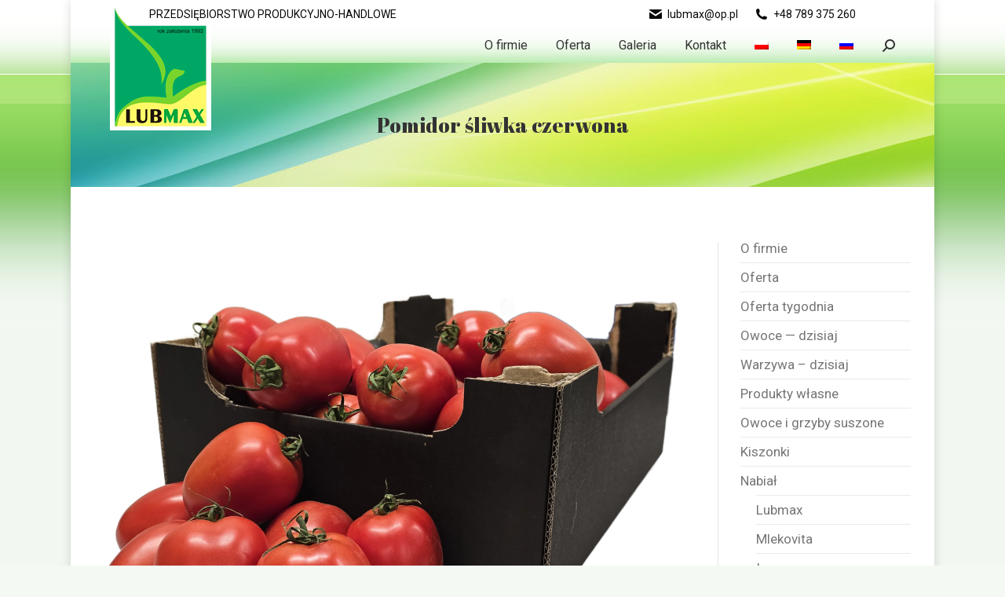

--- FILE ---
content_type: text/html; charset=UTF-8
request_url: https://lubmax.eu/project/pomidor-sliwka-czerwona
body_size: 18388
content:
<!DOCTYPE html>
<!--[if !(IE 6) | !(IE 7) | !(IE 8)  ]><!-->
<html lang="pl-PL" class="no-js">
<!--<![endif]-->
<head>
	<meta charset="UTF-8" />
		<meta name="viewport" content="width=device-width, initial-scale=1, maximum-scale=1, user-scalable=0">
			<link rel="profile" href="https://gmpg.org/xfn/11" />
	<title>Pomidor śliwka czerwona &#8211; Lubmax</title>
<meta name='robots' content='max-image-preview:large, max-snippet:-1, max-video-preview:-1' />
<link rel="alternate" hreflang="pl" href="https://lubmax.eu/project/pomidor-sliwka-czerwona" />
<link rel="alternate" hreflang="de" href="https://lubmax.eu/de/project/eiertomaten-2" />
<link rel="alternate" hreflang="ru" href="https://lubmax.eu/ru/project/pomidory-slivka-krasnaya" />
<link rel="alternate" hreflang="x-default" href="https://lubmax.eu/project/pomidor-sliwka-czerwona" />
<link rel='dns-prefetch' href='//fonts.googleapis.com' />
<link rel="alternate" type="application/rss+xml" title="Lubmax &raquo; Kanał z wpisami" href="https://lubmax.eu/feed" />
<link rel="alternate" type="application/rss+xml" title="Lubmax &raquo; Kanał z komentarzami" href="https://lubmax.eu/comments/feed" />
<script type="text/javascript">
window._wpemojiSettings = {"baseUrl":"https:\/\/s.w.org\/images\/core\/emoji\/14.0.0\/72x72\/","ext":".png","svgUrl":"https:\/\/s.w.org\/images\/core\/emoji\/14.0.0\/svg\/","svgExt":".svg","source":{"concatemoji":"https:\/\/lubmax.eu\/wp-includes\/js\/wp-emoji-release.min.js?ver=6.2.8"}};
/*! This file is auto-generated */
!function(e,a,t){var n,r,o,i=a.createElement("canvas"),p=i.getContext&&i.getContext("2d");function s(e,t){p.clearRect(0,0,i.width,i.height),p.fillText(e,0,0);e=i.toDataURL();return p.clearRect(0,0,i.width,i.height),p.fillText(t,0,0),e===i.toDataURL()}function c(e){var t=a.createElement("script");t.src=e,t.defer=t.type="text/javascript",a.getElementsByTagName("head")[0].appendChild(t)}for(o=Array("flag","emoji"),t.supports={everything:!0,everythingExceptFlag:!0},r=0;r<o.length;r++)t.supports[o[r]]=function(e){if(p&&p.fillText)switch(p.textBaseline="top",p.font="600 32px Arial",e){case"flag":return s("\ud83c\udff3\ufe0f\u200d\u26a7\ufe0f","\ud83c\udff3\ufe0f\u200b\u26a7\ufe0f")?!1:!s("\ud83c\uddfa\ud83c\uddf3","\ud83c\uddfa\u200b\ud83c\uddf3")&&!s("\ud83c\udff4\udb40\udc67\udb40\udc62\udb40\udc65\udb40\udc6e\udb40\udc67\udb40\udc7f","\ud83c\udff4\u200b\udb40\udc67\u200b\udb40\udc62\u200b\udb40\udc65\u200b\udb40\udc6e\u200b\udb40\udc67\u200b\udb40\udc7f");case"emoji":return!s("\ud83e\udef1\ud83c\udffb\u200d\ud83e\udef2\ud83c\udfff","\ud83e\udef1\ud83c\udffb\u200b\ud83e\udef2\ud83c\udfff")}return!1}(o[r]),t.supports.everything=t.supports.everything&&t.supports[o[r]],"flag"!==o[r]&&(t.supports.everythingExceptFlag=t.supports.everythingExceptFlag&&t.supports[o[r]]);t.supports.everythingExceptFlag=t.supports.everythingExceptFlag&&!t.supports.flag,t.DOMReady=!1,t.readyCallback=function(){t.DOMReady=!0},t.supports.everything||(n=function(){t.readyCallback()},a.addEventListener?(a.addEventListener("DOMContentLoaded",n,!1),e.addEventListener("load",n,!1)):(e.attachEvent("onload",n),a.attachEvent("onreadystatechange",function(){"complete"===a.readyState&&t.readyCallback()})),(e=t.source||{}).concatemoji?c(e.concatemoji):e.wpemoji&&e.twemoji&&(c(e.twemoji),c(e.wpemoji)))}(window,document,window._wpemojiSettings);
</script>
<style type="text/css">
img.wp-smiley,
img.emoji {
	display: inline !important;
	border: none !important;
	box-shadow: none !important;
	height: 1em !important;
	width: 1em !important;
	margin: 0 0.07em !important;
	vertical-align: -0.1em !important;
	background: none !important;
	padding: 0 !important;
}
</style>
	<link rel='stylesheet' id='wp-block-library-css' href='https://lubmax.eu/wp-includes/css/dist/block-library/style.min.css?ver=6.2.8' type='text/css' media='all' />
<style id='wp-block-library-theme-inline-css' type='text/css'>
.wp-block-audio figcaption{color:#555;font-size:13px;text-align:center}.is-dark-theme .wp-block-audio figcaption{color:hsla(0,0%,100%,.65)}.wp-block-audio{margin:0 0 1em}.wp-block-code{border:1px solid #ccc;border-radius:4px;font-family:Menlo,Consolas,monaco,monospace;padding:.8em 1em}.wp-block-embed figcaption{color:#555;font-size:13px;text-align:center}.is-dark-theme .wp-block-embed figcaption{color:hsla(0,0%,100%,.65)}.wp-block-embed{margin:0 0 1em}.blocks-gallery-caption{color:#555;font-size:13px;text-align:center}.is-dark-theme .blocks-gallery-caption{color:hsla(0,0%,100%,.65)}.wp-block-image figcaption{color:#555;font-size:13px;text-align:center}.is-dark-theme .wp-block-image figcaption{color:hsla(0,0%,100%,.65)}.wp-block-image{margin:0 0 1em}.wp-block-pullquote{border-bottom:4px solid;border-top:4px solid;color:currentColor;margin-bottom:1.75em}.wp-block-pullquote cite,.wp-block-pullquote footer,.wp-block-pullquote__citation{color:currentColor;font-size:.8125em;font-style:normal;text-transform:uppercase}.wp-block-quote{border-left:.25em solid;margin:0 0 1.75em;padding-left:1em}.wp-block-quote cite,.wp-block-quote footer{color:currentColor;font-size:.8125em;font-style:normal;position:relative}.wp-block-quote.has-text-align-right{border-left:none;border-right:.25em solid;padding-left:0;padding-right:1em}.wp-block-quote.has-text-align-center{border:none;padding-left:0}.wp-block-quote.is-large,.wp-block-quote.is-style-large,.wp-block-quote.is-style-plain{border:none}.wp-block-search .wp-block-search__label{font-weight:700}.wp-block-search__button{border:1px solid #ccc;padding:.375em .625em}:where(.wp-block-group.has-background){padding:1.25em 2.375em}.wp-block-separator.has-css-opacity{opacity:.4}.wp-block-separator{border:none;border-bottom:2px solid;margin-left:auto;margin-right:auto}.wp-block-separator.has-alpha-channel-opacity{opacity:1}.wp-block-separator:not(.is-style-wide):not(.is-style-dots){width:100px}.wp-block-separator.has-background:not(.is-style-dots){border-bottom:none;height:1px}.wp-block-separator.has-background:not(.is-style-wide):not(.is-style-dots){height:2px}.wp-block-table{margin:0 0 1em}.wp-block-table td,.wp-block-table th{word-break:normal}.wp-block-table figcaption{color:#555;font-size:13px;text-align:center}.is-dark-theme .wp-block-table figcaption{color:hsla(0,0%,100%,.65)}.wp-block-video figcaption{color:#555;font-size:13px;text-align:center}.is-dark-theme .wp-block-video figcaption{color:hsla(0,0%,100%,.65)}.wp-block-video{margin:0 0 1em}.wp-block-template-part.has-background{margin-bottom:0;margin-top:0;padding:1.25em 2.375em}
</style>
<link rel='stylesheet' id='classic-theme-styles-css' href='https://lubmax.eu/wp-includes/css/classic-themes.min.css?ver=6.2.8' type='text/css' media='all' />
<style id='global-styles-inline-css' type='text/css'>
body{--wp--preset--color--black: #000000;--wp--preset--color--cyan-bluish-gray: #abb8c3;--wp--preset--color--white: #FFF;--wp--preset--color--pale-pink: #f78da7;--wp--preset--color--vivid-red: #cf2e2e;--wp--preset--color--luminous-vivid-orange: #ff6900;--wp--preset--color--luminous-vivid-amber: #fcb900;--wp--preset--color--light-green-cyan: #7bdcb5;--wp--preset--color--vivid-green-cyan: #00d084;--wp--preset--color--pale-cyan-blue: #8ed1fc;--wp--preset--color--vivid-cyan-blue: #0693e3;--wp--preset--color--vivid-purple: #9b51e0;--wp--preset--color--accent: #79d42c;--wp--preset--color--dark-gray: #111;--wp--preset--color--light-gray: #767676;--wp--preset--gradient--vivid-cyan-blue-to-vivid-purple: linear-gradient(135deg,rgba(6,147,227,1) 0%,rgb(155,81,224) 100%);--wp--preset--gradient--light-green-cyan-to-vivid-green-cyan: linear-gradient(135deg,rgb(122,220,180) 0%,rgb(0,208,130) 100%);--wp--preset--gradient--luminous-vivid-amber-to-luminous-vivid-orange: linear-gradient(135deg,rgba(252,185,0,1) 0%,rgba(255,105,0,1) 100%);--wp--preset--gradient--luminous-vivid-orange-to-vivid-red: linear-gradient(135deg,rgba(255,105,0,1) 0%,rgb(207,46,46) 100%);--wp--preset--gradient--very-light-gray-to-cyan-bluish-gray: linear-gradient(135deg,rgb(238,238,238) 0%,rgb(169,184,195) 100%);--wp--preset--gradient--cool-to-warm-spectrum: linear-gradient(135deg,rgb(74,234,220) 0%,rgb(151,120,209) 20%,rgb(207,42,186) 40%,rgb(238,44,130) 60%,rgb(251,105,98) 80%,rgb(254,248,76) 100%);--wp--preset--gradient--blush-light-purple: linear-gradient(135deg,rgb(255,206,236) 0%,rgb(152,150,240) 100%);--wp--preset--gradient--blush-bordeaux: linear-gradient(135deg,rgb(254,205,165) 0%,rgb(254,45,45) 50%,rgb(107,0,62) 100%);--wp--preset--gradient--luminous-dusk: linear-gradient(135deg,rgb(255,203,112) 0%,rgb(199,81,192) 50%,rgb(65,88,208) 100%);--wp--preset--gradient--pale-ocean: linear-gradient(135deg,rgb(255,245,203) 0%,rgb(182,227,212) 50%,rgb(51,167,181) 100%);--wp--preset--gradient--electric-grass: linear-gradient(135deg,rgb(202,248,128) 0%,rgb(113,206,126) 100%);--wp--preset--gradient--midnight: linear-gradient(135deg,rgb(2,3,129) 0%,rgb(40,116,252) 100%);--wp--preset--duotone--dark-grayscale: url('#wp-duotone-dark-grayscale');--wp--preset--duotone--grayscale: url('#wp-duotone-grayscale');--wp--preset--duotone--purple-yellow: url('#wp-duotone-purple-yellow');--wp--preset--duotone--blue-red: url('#wp-duotone-blue-red');--wp--preset--duotone--midnight: url('#wp-duotone-midnight');--wp--preset--duotone--magenta-yellow: url('#wp-duotone-magenta-yellow');--wp--preset--duotone--purple-green: url('#wp-duotone-purple-green');--wp--preset--duotone--blue-orange: url('#wp-duotone-blue-orange');--wp--preset--font-size--small: 13px;--wp--preset--font-size--medium: 20px;--wp--preset--font-size--large: 36px;--wp--preset--font-size--x-large: 42px;--wp--preset--spacing--20: 0.44rem;--wp--preset--spacing--30: 0.67rem;--wp--preset--spacing--40: 1rem;--wp--preset--spacing--50: 1.5rem;--wp--preset--spacing--60: 2.25rem;--wp--preset--spacing--70: 3.38rem;--wp--preset--spacing--80: 5.06rem;--wp--preset--shadow--natural: 6px 6px 9px rgba(0, 0, 0, 0.2);--wp--preset--shadow--deep: 12px 12px 50px rgba(0, 0, 0, 0.4);--wp--preset--shadow--sharp: 6px 6px 0px rgba(0, 0, 0, 0.2);--wp--preset--shadow--outlined: 6px 6px 0px -3px rgba(255, 255, 255, 1), 6px 6px rgba(0, 0, 0, 1);--wp--preset--shadow--crisp: 6px 6px 0px rgba(0, 0, 0, 1);}:where(.is-layout-flex){gap: 0.5em;}body .is-layout-flow > .alignleft{float: left;margin-inline-start: 0;margin-inline-end: 2em;}body .is-layout-flow > .alignright{float: right;margin-inline-start: 2em;margin-inline-end: 0;}body .is-layout-flow > .aligncenter{margin-left: auto !important;margin-right: auto !important;}body .is-layout-constrained > .alignleft{float: left;margin-inline-start: 0;margin-inline-end: 2em;}body .is-layout-constrained > .alignright{float: right;margin-inline-start: 2em;margin-inline-end: 0;}body .is-layout-constrained > .aligncenter{margin-left: auto !important;margin-right: auto !important;}body .is-layout-constrained > :where(:not(.alignleft):not(.alignright):not(.alignfull)){max-width: var(--wp--style--global--content-size);margin-left: auto !important;margin-right: auto !important;}body .is-layout-constrained > .alignwide{max-width: var(--wp--style--global--wide-size);}body .is-layout-flex{display: flex;}body .is-layout-flex{flex-wrap: wrap;align-items: center;}body .is-layout-flex > *{margin: 0;}:where(.wp-block-columns.is-layout-flex){gap: 2em;}.has-black-color{color: var(--wp--preset--color--black) !important;}.has-cyan-bluish-gray-color{color: var(--wp--preset--color--cyan-bluish-gray) !important;}.has-white-color{color: var(--wp--preset--color--white) !important;}.has-pale-pink-color{color: var(--wp--preset--color--pale-pink) !important;}.has-vivid-red-color{color: var(--wp--preset--color--vivid-red) !important;}.has-luminous-vivid-orange-color{color: var(--wp--preset--color--luminous-vivid-orange) !important;}.has-luminous-vivid-amber-color{color: var(--wp--preset--color--luminous-vivid-amber) !important;}.has-light-green-cyan-color{color: var(--wp--preset--color--light-green-cyan) !important;}.has-vivid-green-cyan-color{color: var(--wp--preset--color--vivid-green-cyan) !important;}.has-pale-cyan-blue-color{color: var(--wp--preset--color--pale-cyan-blue) !important;}.has-vivid-cyan-blue-color{color: var(--wp--preset--color--vivid-cyan-blue) !important;}.has-vivid-purple-color{color: var(--wp--preset--color--vivid-purple) !important;}.has-black-background-color{background-color: var(--wp--preset--color--black) !important;}.has-cyan-bluish-gray-background-color{background-color: var(--wp--preset--color--cyan-bluish-gray) !important;}.has-white-background-color{background-color: var(--wp--preset--color--white) !important;}.has-pale-pink-background-color{background-color: var(--wp--preset--color--pale-pink) !important;}.has-vivid-red-background-color{background-color: var(--wp--preset--color--vivid-red) !important;}.has-luminous-vivid-orange-background-color{background-color: var(--wp--preset--color--luminous-vivid-orange) !important;}.has-luminous-vivid-amber-background-color{background-color: var(--wp--preset--color--luminous-vivid-amber) !important;}.has-light-green-cyan-background-color{background-color: var(--wp--preset--color--light-green-cyan) !important;}.has-vivid-green-cyan-background-color{background-color: var(--wp--preset--color--vivid-green-cyan) !important;}.has-pale-cyan-blue-background-color{background-color: var(--wp--preset--color--pale-cyan-blue) !important;}.has-vivid-cyan-blue-background-color{background-color: var(--wp--preset--color--vivid-cyan-blue) !important;}.has-vivid-purple-background-color{background-color: var(--wp--preset--color--vivid-purple) !important;}.has-black-border-color{border-color: var(--wp--preset--color--black) !important;}.has-cyan-bluish-gray-border-color{border-color: var(--wp--preset--color--cyan-bluish-gray) !important;}.has-white-border-color{border-color: var(--wp--preset--color--white) !important;}.has-pale-pink-border-color{border-color: var(--wp--preset--color--pale-pink) !important;}.has-vivid-red-border-color{border-color: var(--wp--preset--color--vivid-red) !important;}.has-luminous-vivid-orange-border-color{border-color: var(--wp--preset--color--luminous-vivid-orange) !important;}.has-luminous-vivid-amber-border-color{border-color: var(--wp--preset--color--luminous-vivid-amber) !important;}.has-light-green-cyan-border-color{border-color: var(--wp--preset--color--light-green-cyan) !important;}.has-vivid-green-cyan-border-color{border-color: var(--wp--preset--color--vivid-green-cyan) !important;}.has-pale-cyan-blue-border-color{border-color: var(--wp--preset--color--pale-cyan-blue) !important;}.has-vivid-cyan-blue-border-color{border-color: var(--wp--preset--color--vivid-cyan-blue) !important;}.has-vivid-purple-border-color{border-color: var(--wp--preset--color--vivid-purple) !important;}.has-vivid-cyan-blue-to-vivid-purple-gradient-background{background: var(--wp--preset--gradient--vivid-cyan-blue-to-vivid-purple) !important;}.has-light-green-cyan-to-vivid-green-cyan-gradient-background{background: var(--wp--preset--gradient--light-green-cyan-to-vivid-green-cyan) !important;}.has-luminous-vivid-amber-to-luminous-vivid-orange-gradient-background{background: var(--wp--preset--gradient--luminous-vivid-amber-to-luminous-vivid-orange) !important;}.has-luminous-vivid-orange-to-vivid-red-gradient-background{background: var(--wp--preset--gradient--luminous-vivid-orange-to-vivid-red) !important;}.has-very-light-gray-to-cyan-bluish-gray-gradient-background{background: var(--wp--preset--gradient--very-light-gray-to-cyan-bluish-gray) !important;}.has-cool-to-warm-spectrum-gradient-background{background: var(--wp--preset--gradient--cool-to-warm-spectrum) !important;}.has-blush-light-purple-gradient-background{background: var(--wp--preset--gradient--blush-light-purple) !important;}.has-blush-bordeaux-gradient-background{background: var(--wp--preset--gradient--blush-bordeaux) !important;}.has-luminous-dusk-gradient-background{background: var(--wp--preset--gradient--luminous-dusk) !important;}.has-pale-ocean-gradient-background{background: var(--wp--preset--gradient--pale-ocean) !important;}.has-electric-grass-gradient-background{background: var(--wp--preset--gradient--electric-grass) !important;}.has-midnight-gradient-background{background: var(--wp--preset--gradient--midnight) !important;}.has-small-font-size{font-size: var(--wp--preset--font-size--small) !important;}.has-medium-font-size{font-size: var(--wp--preset--font-size--medium) !important;}.has-large-font-size{font-size: var(--wp--preset--font-size--large) !important;}.has-x-large-font-size{font-size: var(--wp--preset--font-size--x-large) !important;}
.wp-block-navigation a:where(:not(.wp-element-button)){color: inherit;}
:where(.wp-block-columns.is-layout-flex){gap: 2em;}
.wp-block-pullquote{font-size: 1.5em;line-height: 1.6;}
</style>
<link rel='stylesheet' id='wpml-blocks-css' href='https://lubmax.eu/wp-content/plugins/sitepress-multilingual-cms/dist/css/blocks/styles.css?ver=4.6.3' type='text/css' media='all' />
<link rel='stylesheet' id='contact-form-7-css' href='https://lubmax.eu/wp-content/plugins/contact-form-7/includes/css/styles.css?ver=5.7.6' type='text/css' media='all' />
<link rel='stylesheet' id='wpml-legacy-horizontal-list-0-css' href='//lubmax.eu/wp-content/plugins/sitepress-multilingual-cms/templates/language-switchers/legacy-list-horizontal/style.min.css?ver=1' type='text/css' media='all' />
<link rel='stylesheet' id='wpml-menu-item-0-css' href='//lubmax.eu/wp-content/plugins/sitepress-multilingual-cms/templates/language-switchers/menu-item/style.min.css?ver=1' type='text/css' media='all' />
<link rel='stylesheet' id='cms-navigation-style-base-css' href='https://lubmax.eu/wp-content/plugins/wpml-cms-nav/res/css/cms-navigation-base.css?ver=1.5.5' type='text/css' media='screen' />
<link rel='stylesheet' id='cms-navigation-style-css' href='https://lubmax.eu/wp-content/plugins/wpml-cms-nav/res/css/cms-navigation.css?ver=1.5.5' type='text/css' media='screen' />
<link rel='stylesheet' id='the7-font-css' href='https://lubmax.eu/wp-content/themes/dt-the7/fonts/icomoon-the7-font/icomoon-the7-font.min.css?ver=11.6.3' type='text/css' media='all' />
<link rel='stylesheet' id='the7-awesome-fonts-css' href='https://lubmax.eu/wp-content/themes/dt-the7/fonts/FontAwesome/css/all.min.css?ver=11.6.3' type='text/css' media='all' />
<link rel='stylesheet' id='the7-Defaults-css' href='https://lubmax.eu/wp-content/uploads/smile_fonts/Defaults/Defaults.css?ver=6.2.8' type='text/css' media='all' />
<link rel='stylesheet' id='the7-fontello-css' href='https://lubmax.eu/wp-content/themes/dt-the7/fonts/fontello/css/fontello.min.css?ver=11.6.3' type='text/css' media='all' />
<link rel='stylesheet' id='dt-web-fonts-css' href='https://fonts.googleapis.com/css?family=Roboto:400,400italic,500,600,700%7CAbril+Fatface:400,600,700' type='text/css' media='all' />
<link rel='stylesheet' id='dt-main-css' href='https://lubmax.eu/wp-content/themes/dt-the7/css/main.min.css?ver=11.6.3' type='text/css' media='all' />
<link rel='stylesheet' id='the7-custom-scrollbar-css' href='https://lubmax.eu/wp-content/themes/dt-the7/lib/custom-scrollbar/custom-scrollbar.min.css?ver=11.6.3' type='text/css' media='all' />
<link rel='stylesheet' id='the7-wpbakery-css' href='https://lubmax.eu/wp-content/themes/dt-the7/css/wpbakery.min.css?ver=11.6.3' type='text/css' media='all' />
<link rel='stylesheet' id='the7-core-css' href='https://lubmax.eu/wp-content/plugins/dt-the7-core/assets/css/post-type.min.css?ver=2.7.4' type='text/css' media='all' />
<link rel='stylesheet' id='the7-css-vars-css' href='https://lubmax.eu/wp-content/uploads/the7-css/css-vars.css?ver=64fc3e36413c' type='text/css' media='all' />
<link rel='stylesheet' id='dt-custom-css' href='https://lubmax.eu/wp-content/uploads/the7-css/custom.css?ver=64fc3e36413c' type='text/css' media='all' />
<link rel='stylesheet' id='dt-media-css' href='https://lubmax.eu/wp-content/uploads/the7-css/media.css?ver=64fc3e36413c' type='text/css' media='all' />
<link rel='stylesheet' id='the7-mega-menu-css' href='https://lubmax.eu/wp-content/uploads/the7-css/mega-menu.css?ver=64fc3e36413c' type='text/css' media='all' />
<link rel='stylesheet' id='the7-elements-albums-portfolio-css' href='https://lubmax.eu/wp-content/uploads/the7-css/the7-elements-albums-portfolio.css?ver=64fc3e36413c' type='text/css' media='all' />
<link rel='stylesheet' id='the7-elements-css' href='https://lubmax.eu/wp-content/uploads/the7-css/post-type-dynamic.css?ver=64fc3e36413c' type='text/css' media='all' />
<link rel='stylesheet' id='style-css' href='https://lubmax.eu/wp-content/themes/dt-the7/style.css?ver=11.6.3' type='text/css' media='all' />
<link rel='stylesheet' id='the7-elementor-global-css' href='https://lubmax.eu/wp-content/themes/dt-the7/css/compatibility/elementor/elementor-global.min.css?ver=11.6.3' type='text/css' media='all' />
<link rel='stylesheet' id='elementor-frontend-css' href='https://lubmax.eu/wp-content/plugins/elementor/assets/css/frontend.min.css?ver=3.13.2' type='text/css' media='all' />
<link rel='stylesheet' id='eael-general-css' href='https://lubmax.eu/wp-content/plugins/essential-addons-for-elementor-lite/assets/front-end/css/view/general.min.css?ver=5.7.2' type='text/css' media='all' />
<!--n2css--><script type='text/javascript' src='https://lubmax.eu/wp-includes/js/jquery/jquery.min.js?ver=3.6.4' id='jquery-core-js'></script>
<script type='text/javascript' src='https://lubmax.eu/wp-includes/js/jquery/jquery-migrate.min.js?ver=3.4.0' id='jquery-migrate-js'></script>
<script type='text/javascript' id='wpml-cookie-js-extra'>
/* <![CDATA[ */
var wpml_cookies = {"wp-wpml_current_language":{"value":"pl","expires":1,"path":"\/"}};
var wpml_cookies = {"wp-wpml_current_language":{"value":"pl","expires":1,"path":"\/"}};
/* ]]> */
</script>
<script type='text/javascript' src='https://lubmax.eu/wp-content/plugins/sitepress-multilingual-cms/res/js/cookies/language-cookie.js?ver=4.6.3' id='wpml-cookie-js'></script>
<script type='text/javascript' id='dt-above-fold-js-extra'>
/* <![CDATA[ */
var dtLocal = {"themeUrl":"https:\/\/lubmax.eu\/wp-content\/themes\/dt-the7","passText":"Aby zobaczy\u0107 chronion\u0105 tre\u015b\u0107, wprowad\u017a has\u0142o poni\u017cej:","moreButtonText":{"loading":"Wczytywanie...","loadMore":"Wczytaj wi\u0119cej"},"postID":"16241","ajaxurl":"https:\/\/lubmax.eu\/wp-admin\/admin-ajax.php","REST":{"baseUrl":"https:\/\/lubmax.eu\/wp-json\/the7\/v1","endpoints":{"sendMail":"\/send-mail"}},"contactMessages":{"required":"One or more fields have an error. Please check and try again.","terms":"Please accept the privacy policy.","fillTheCaptchaError":"Please, fill the captcha."},"captchaSiteKey":"","ajaxNonce":"6da095cfe9","pageData":"","themeSettings":{"smoothScroll":"off","lazyLoading":false,"desktopHeader":{"height":45},"ToggleCaptionEnabled":"disabled","ToggleCaption":"\u041d\u0430\u0432\u0438\u0433\u0430\u0446\u0438\u044f","floatingHeader":{"showAfter":94,"showMenu":true,"height":50,"logo":{"showLogo":true,"html":"<img class=\" preload-me\" src=\"https:\/\/lubmax.eu\/wp-content\/uploads\/2017\/04\/lubmax-logo-1.png\" srcset=\"https:\/\/lubmax.eu\/wp-content\/uploads\/2017\/04\/lubmax-logo-1.png 98w\" width=\"98\" height=\"22\"   sizes=\"98px\" alt=\"Lubmax\" \/>","url":"https:\/\/lubmax.eu\/"}},"topLine":{"floatingTopLine":{"logo":{"showLogo":false,"html":""}}},"mobileHeader":{"firstSwitchPoint":992,"secondSwitchPoint":778,"firstSwitchPointHeight":60,"secondSwitchPointHeight":60,"mobileToggleCaptionEnabled":"disabled","mobileToggleCaption":"\u041c\u0435\u043d\u044e"},"stickyMobileHeaderFirstSwitch":{"logo":{"html":"<img class=\" preload-me\" src=\"https:\/\/lubmax.eu\/wp-content\/uploads\/2017\/04\/lubmax-logo-1.png\" srcset=\"https:\/\/lubmax.eu\/wp-content\/uploads\/2017\/04\/lubmax-logo-1.png 98w\" width=\"98\" height=\"22\"   sizes=\"98px\" alt=\"Lubmax\" \/>"}},"stickyMobileHeaderSecondSwitch":{"logo":{"html":"<img class=\" preload-me\" src=\"https:\/\/lubmax.eu\/wp-content\/uploads\/2017\/04\/lubmax-logo-1.png\" srcset=\"https:\/\/lubmax.eu\/wp-content\/uploads\/2017\/04\/lubmax-logo-1.png 98w\" width=\"98\" height=\"22\"   sizes=\"98px\" alt=\"Lubmax\" \/>"}},"sidebar":{"switchPoint":740},"boxedWidth":"1100px"},"VCMobileScreenWidth":"768","elementor":{"settings":{"container_width":1140}}};
var dtShare = {"shareButtonText":{"facebook":"Udost\u0119pnij na Facebooku","twitter":"Tweetnij","pinterest":"Przypnij to","linkedin":"Udost\u0119pnij na Linkedin","whatsapp":"Udost\u0119pnij na Whatsapp"},"overlayOpacity":"85"};
/* ]]> */
</script>
<script type='text/javascript' src='https://lubmax.eu/wp-content/themes/dt-the7/js/above-the-fold.min.js?ver=11.6.3' id='dt-above-fold-js'></script>
<link rel="https://api.w.org/" href="https://lubmax.eu/wp-json/" /><link rel="alternate" type="application/json" href="https://lubmax.eu/wp-json/wp/v2/dt_portfolio/16241" /><link rel="EditURI" type="application/rsd+xml" title="RSD" href="https://lubmax.eu/xmlrpc.php?rsd" />
<link rel="wlwmanifest" type="application/wlwmanifest+xml" href="https://lubmax.eu/wp-includes/wlwmanifest.xml" />
<meta name="generator" content="WordPress 6.2.8" />
<link rel='shortlink' href='https://lubmax.eu/?p=16241' />
<link rel="alternate" type="application/json+oembed" href="https://lubmax.eu/wp-json/oembed/1.0/embed?url=https%3A%2F%2Flubmax.eu%2Fproject%2Fpomidor-sliwka-czerwona" />
<link rel="alternate" type="text/xml+oembed" href="https://lubmax.eu/wp-json/oembed/1.0/embed?url=https%3A%2F%2Flubmax.eu%2Fproject%2Fpomidor-sliwka-czerwona&#038;format=xml" />
<meta name="generator" content="WPML ver:4.6.3 stt:3,40,45;" />
<meta name="cdp-version" content="1.4.7" /><!-- start Simple Custom CSS and JS -->
<!-- Google Tag Manager -->
<script>(function(w,d,s,l,i){w[l]=w[l]||[];w[l].push({'gtm.start':
new Date().getTime(),event:'gtm.js'});var f=d.getElementsByTagName(s)[0],
j=d.createElement(s),dl=l!='dataLayer'?'&l='+l:'';j.async=true;j.src=
'https://www.googletagmanager.com/gtm.js?id='+i+dl;f.parentNode.insertBefore(j,f);
})(window,document,'script','dataLayer','GTM-53N6M8Z');</script>
<!-- End Google Tag Manager -->

<!-- end Simple Custom CSS and JS -->
<meta property="og:site_name" content="Lubmax" />
<meta property="og:title" content="Pomidor śliwka czerwona" />
<meta property="og:description" content="Waga netto: 6 kg Pomidor o oryginalnym, wydłużonym kształcie (jak śliwka), intensywnym kolorze. Miąższ mięsisty, słodki, o niewielkiej ilości soku. Pomidory idealne do dłuższego przechowywania i transportu. Polecane szczególnie na przetwory, do suszenia i dekoracji potraw. Cena zależy od wielkości zamówienia. Skontaktuj się z nami, aby sprawdzić dostępność danego produktu, jego ilość w magazynie i&hellip;" />
<meta property="og:image" content="https://lubmax.eu/wp-content/uploads/2024/06/2455f6fd-0d99-48b3-8cf1-89fc202aafe1-1-scaled.webp" />
<meta property="og:url" content="https://lubmax.eu/project/pomidor-sliwka-czerwona" />
<meta property="og:type" content="article" />
<meta name="generator" content="Elementor 3.13.2; features: e_dom_optimization, e_optimized_assets_loading, a11y_improvements; settings: css_print_method-external, google_font-enabled, font_display-swap">
<link rel="canonical" href="https://lubmax.eu/project/pomidor-sliwka-czerwona" />
<meta name="description" content="Waga netto: 6 kg Pomidor o oryginalnym, wydłużonym kształcie (jak śliwka), intensywnym kolorze. Miąższ mięsisty, słodki, o niewielkiej ilości soku. Pomidory ide">
<meta property="og:title" content="Pomidor śliwka czerwona &#8211; Lubmax">
<meta property="og:type" content="article">
<meta property="og:image" content="https://lubmax.eu/wp-content/uploads/2024/06/2455f6fd-0d99-48b3-8cf1-89fc202aafe1-1-scaled.webp">
<meta property="og:image:width" content="2560">
<meta property="og:image:height" content="1920">
<meta property="og:image:alt" content="2455f6fd-0d99-48b3-8cf1-89fc202aafe1 (1)">
<meta property="og:description" content="Waga netto: 6 kg Pomidor o oryginalnym, wydłużonym kształcie (jak śliwka), intensywnym kolorze. Miąższ mięsisty, słodki, o niewielkiej ilości soku. Pomidory ide">
<meta property="og:url" content="https://lubmax.eu/project/pomidor-sliwka-czerwona">
<meta property="og:locale" content="pl_PL">
<meta property="og:site_name" content="Lubmax">
<meta property="article:published_time" content="2024-10-25T06:58:27+00:00">
<meta property="article:modified_time" content="2025-11-14T09:43:36+00:00">
<meta property="og:updated_time" content="2025-11-14T09:43:36+00:00">
<meta name="twitter:card" content="summary_large_image">
<meta name="twitter:image" content="https://lubmax.eu/wp-content/uploads/2024/06/2455f6fd-0d99-48b3-8cf1-89fc202aafe1-1-scaled.webp">
<meta name="generator" content="Powered by WPBakery Page Builder - drag and drop page builder for WordPress."/>
<link rel="icon" href="https://lubmax.eu/wp-content/uploads/2017/06/favicon.ico" type="image/x-icon" sizes="16x16"/><link rel="icon" href="https://lubmax.eu/wp-content/uploads/2017/06/favicon.ico" type="image/x-icon" sizes="32x32"/><noscript><style> .wpb_animate_when_almost_visible { opacity: 1; }</style></noscript><style id='the7-custom-inline-css' type='text/css'>
/*breadcrumbs background color*/
.page-title .breadcrumbs {
background-color: rgba(0, 0, 0, 0.05);
}

/*microwidgets near main logo - margins*/
.classic-header .branding .mini-widgets {
margin: 4px 0 0 0;
}

.elementor-widget-sidebar .widget:first-child, .sidebar .widget:first-child, .sidebar-content .widget:first-child {
    font-size: 17px;
}

@media (min-width: 768px) {
  #menu-item-wpml-ls-48-pl {
    display: none;
  }
}

@media (min-width: 768px) {
  #menu-item-wpml-ls-48-ru {
    display: none;
  }
}

@media (min-width: 768px) {
  #menu-item-wpml-ls-48-de {
    display: none;
  }
}
</style>
</head>
<body id="the7-body" class="dt_portfolio-template-default single single-portfolio postid-16241 wp-custom-logo wp-embed-responsive the7-core-ver-2.7.4 no-comments boxed-layout dt-responsive-on right-mobile-menu-close-icon ouside-menu-close-icon mobile-hamburger-close-bg-enable mobile-hamburger-close-bg-hover-enable  fade-big-mobile-menu-close-icon fade-medium-menu-close-icon accent-gradient srcset-enabled btn-flat custom-btn-color custom-btn-hover-color outline-element-decoration phantom-sticky phantom-shadow-decoration phantom-custom-logo-on sticky-mobile-header top-header first-switch-logo-left first-switch-menu-right second-switch-logo-left second-switch-menu-right right-mobile-menu layzr-loading-on no-avatars popup-message-style the7-ver-11.6.3 dt-fa-compatibility wpb-js-composer js-comp-ver-6.10.0 vc_responsive elementor-default elementor-kit-36490">
<svg xmlns="http://www.w3.org/2000/svg" viewBox="0 0 0 0" width="0" height="0" focusable="false" role="none" style="visibility: hidden; position: absolute; left: -9999px; overflow: hidden;" ><defs><filter id="wp-duotone-dark-grayscale"><feColorMatrix color-interpolation-filters="sRGB" type="matrix" values=" .299 .587 .114 0 0 .299 .587 .114 0 0 .299 .587 .114 0 0 .299 .587 .114 0 0 " /><feComponentTransfer color-interpolation-filters="sRGB" ><feFuncR type="table" tableValues="0 0.49803921568627" /><feFuncG type="table" tableValues="0 0.49803921568627" /><feFuncB type="table" tableValues="0 0.49803921568627" /><feFuncA type="table" tableValues="1 1" /></feComponentTransfer><feComposite in2="SourceGraphic" operator="in" /></filter></defs></svg><svg xmlns="http://www.w3.org/2000/svg" viewBox="0 0 0 0" width="0" height="0" focusable="false" role="none" style="visibility: hidden; position: absolute; left: -9999px; overflow: hidden;" ><defs><filter id="wp-duotone-grayscale"><feColorMatrix color-interpolation-filters="sRGB" type="matrix" values=" .299 .587 .114 0 0 .299 .587 .114 0 0 .299 .587 .114 0 0 .299 .587 .114 0 0 " /><feComponentTransfer color-interpolation-filters="sRGB" ><feFuncR type="table" tableValues="0 1" /><feFuncG type="table" tableValues="0 1" /><feFuncB type="table" tableValues="0 1" /><feFuncA type="table" tableValues="1 1" /></feComponentTransfer><feComposite in2="SourceGraphic" operator="in" /></filter></defs></svg><svg xmlns="http://www.w3.org/2000/svg" viewBox="0 0 0 0" width="0" height="0" focusable="false" role="none" style="visibility: hidden; position: absolute; left: -9999px; overflow: hidden;" ><defs><filter id="wp-duotone-purple-yellow"><feColorMatrix color-interpolation-filters="sRGB" type="matrix" values=" .299 .587 .114 0 0 .299 .587 .114 0 0 .299 .587 .114 0 0 .299 .587 .114 0 0 " /><feComponentTransfer color-interpolation-filters="sRGB" ><feFuncR type="table" tableValues="0.54901960784314 0.98823529411765" /><feFuncG type="table" tableValues="0 1" /><feFuncB type="table" tableValues="0.71764705882353 0.25490196078431" /><feFuncA type="table" tableValues="1 1" /></feComponentTransfer><feComposite in2="SourceGraphic" operator="in" /></filter></defs></svg><svg xmlns="http://www.w3.org/2000/svg" viewBox="0 0 0 0" width="0" height="0" focusable="false" role="none" style="visibility: hidden; position: absolute; left: -9999px; overflow: hidden;" ><defs><filter id="wp-duotone-blue-red"><feColorMatrix color-interpolation-filters="sRGB" type="matrix" values=" .299 .587 .114 0 0 .299 .587 .114 0 0 .299 .587 .114 0 0 .299 .587 .114 0 0 " /><feComponentTransfer color-interpolation-filters="sRGB" ><feFuncR type="table" tableValues="0 1" /><feFuncG type="table" tableValues="0 0.27843137254902" /><feFuncB type="table" tableValues="0.5921568627451 0.27843137254902" /><feFuncA type="table" tableValues="1 1" /></feComponentTransfer><feComposite in2="SourceGraphic" operator="in" /></filter></defs></svg><svg xmlns="http://www.w3.org/2000/svg" viewBox="0 0 0 0" width="0" height="0" focusable="false" role="none" style="visibility: hidden; position: absolute; left: -9999px; overflow: hidden;" ><defs><filter id="wp-duotone-midnight"><feColorMatrix color-interpolation-filters="sRGB" type="matrix" values=" .299 .587 .114 0 0 .299 .587 .114 0 0 .299 .587 .114 0 0 .299 .587 .114 0 0 " /><feComponentTransfer color-interpolation-filters="sRGB" ><feFuncR type="table" tableValues="0 0" /><feFuncG type="table" tableValues="0 0.64705882352941" /><feFuncB type="table" tableValues="0 1" /><feFuncA type="table" tableValues="1 1" /></feComponentTransfer><feComposite in2="SourceGraphic" operator="in" /></filter></defs></svg><svg xmlns="http://www.w3.org/2000/svg" viewBox="0 0 0 0" width="0" height="0" focusable="false" role="none" style="visibility: hidden; position: absolute; left: -9999px; overflow: hidden;" ><defs><filter id="wp-duotone-magenta-yellow"><feColorMatrix color-interpolation-filters="sRGB" type="matrix" values=" .299 .587 .114 0 0 .299 .587 .114 0 0 .299 .587 .114 0 0 .299 .587 .114 0 0 " /><feComponentTransfer color-interpolation-filters="sRGB" ><feFuncR type="table" tableValues="0.78039215686275 1" /><feFuncG type="table" tableValues="0 0.94901960784314" /><feFuncB type="table" tableValues="0.35294117647059 0.47058823529412" /><feFuncA type="table" tableValues="1 1" /></feComponentTransfer><feComposite in2="SourceGraphic" operator="in" /></filter></defs></svg><svg xmlns="http://www.w3.org/2000/svg" viewBox="0 0 0 0" width="0" height="0" focusable="false" role="none" style="visibility: hidden; position: absolute; left: -9999px; overflow: hidden;" ><defs><filter id="wp-duotone-purple-green"><feColorMatrix color-interpolation-filters="sRGB" type="matrix" values=" .299 .587 .114 0 0 .299 .587 .114 0 0 .299 .587 .114 0 0 .299 .587 .114 0 0 " /><feComponentTransfer color-interpolation-filters="sRGB" ><feFuncR type="table" tableValues="0.65098039215686 0.40392156862745" /><feFuncG type="table" tableValues="0 1" /><feFuncB type="table" tableValues="0.44705882352941 0.4" /><feFuncA type="table" tableValues="1 1" /></feComponentTransfer><feComposite in2="SourceGraphic" operator="in" /></filter></defs></svg><svg xmlns="http://www.w3.org/2000/svg" viewBox="0 0 0 0" width="0" height="0" focusable="false" role="none" style="visibility: hidden; position: absolute; left: -9999px; overflow: hidden;" ><defs><filter id="wp-duotone-blue-orange"><feColorMatrix color-interpolation-filters="sRGB" type="matrix" values=" .299 .587 .114 0 0 .299 .587 .114 0 0 .299 .587 .114 0 0 .299 .587 .114 0 0 " /><feComponentTransfer color-interpolation-filters="sRGB" ><feFuncR type="table" tableValues="0.098039215686275 1" /><feFuncG type="table" tableValues="0 0.66274509803922" /><feFuncB type="table" tableValues="0.84705882352941 0.41960784313725" /><feFuncA type="table" tableValues="1 1" /></feComponentTransfer><feComposite in2="SourceGraphic" operator="in" /></filter></defs></svg><!-- start Simple Custom CSS and JS -->
<!-- Google Tag Manager (noscript) -->
<noscript><iframe src="https://www.googletagmanager.com/ns.html?id=GTM-53N6M8Z"
height="0" width="0" style="display:none;visibility:hidden"></iframe></noscript>
<!-- End Google Tag Manager (noscript) -->

<!-- end Simple Custom CSS and JS -->
<!-- The7 11.6.3 -->

<div id="page" class="boxed">
	<a class="skip-link screen-reader-text" href="#content">Przewiń do zawartości</a>

<div class="masthead inline-header right widgets full-height shadow-mobile-header-decoration animate-position-mobile-menu-icon dt-parent-menu-clickable show-sub-menu-on-hover show-device-logo show-mobile-logo"  role="banner">

	<div class="top-bar top-bar-line-hide">
	<div class="top-bar-bg" ></div>
	<div class="left-widgets mini-widgets"><span class="mini-contacts phone show-on-desktop in-top-bar-left in-menu-second-switch">PRZEDSIĘBIORSTWO PRODUKCYJNO-HANDLOWE</span></div><div class="right-widgets mini-widgets"><a href="mailto:lubmax@op.pl" class="mini-contacts email show-on-desktop near-logo-first-switch in-menu-second-switch"><i class="fa-fw the7-mw-icon-mail-bold"></i>lubmax@op.pl</a><a href="tel:+48789375260" class="mini-contacts clock show-on-desktop in-top-bar-left in-menu-second-switch"><i class="fa-fw icomoon-the7-font-the7-phone-05"></i>+48 789 375 260</a></div></div>

	<header class="header-bar">

		<div class="branding">
	<div id="site-title" class="assistive-text">Lubmax</div>
	<div id="site-description" class="assistive-text">Przedsiębiorstwo Produkcyjno-Handlowe Lubmax</div>
	<a class="" href="https://lubmax.eu/"><img class=" preload-me" src="https://lubmax.eu/wp-content/uploads/2017/04/logo1.png" srcset="https://lubmax.eu/wp-content/uploads/2017/04/logo1.png 129w" width="129" height="166"   sizes="129px" alt="Lubmax" /><img class="mobile-logo preload-me" src="https://lubmax.eu/wp-content/uploads/2017/04/lubmax-logo-1.png" srcset="https://lubmax.eu/wp-content/uploads/2017/04/lubmax-logo-1.png 98w" width="98" height="22"   sizes="98px" alt="Lubmax" /></a></div>

		<ul id="primary-menu" class="main-nav outside-item-double-margin"><li class="menu-item menu-item-type-post_type menu-item-object-post menu-item-home menu-item-15305 first depth-0"><a href='https://lubmax.eu/' data-level='1'><span class="menu-item-text"><span class="menu-text">O firmie</span></span></a></li> <li class="menu-item menu-item-type-post_type menu-item-object-post menu-item-15307 depth-0"><a href='https://lubmax.eu/oferta' data-level='1'><span class="menu-item-text"><span class="menu-text">Oferta</span></span></a></li> <li class="menu-item menu-item-type-post_type menu-item-object-page menu-item-43374 depth-0"><a href='https://lubmax.eu/galeria' data-level='1'><span class="menu-item-text"><span class="menu-text">Galeria</span></span></a></li> <li class="menu-item menu-item-type-post_type menu-item-object-post menu-item-15306 depth-0"><a href='https://lubmax.eu/kontakt' data-level='1'><span class="menu-item-text"><span class="menu-text">Kontakt</span></span></a></li> <li class="menu-item wpml-ls-slot-69 wpml-ls-item wpml-ls-item-pl wpml-ls-current-language wpml-ls-menu-item wpml-ls-first-item menu-item-type-wpml_ls_menu_item menu-item-object-wpml_ls_menu_item menu-item-wpml-ls-69-pl depth-0"><a href='https://lubmax.eu/project/pomidor-sliwka-czerwona' data-level='1'><span class="menu-item-text"><span class="menu-text"><img
            class="wpml-ls-flag"
            src="https://lubmax.eu/wp-content/plugins/sitepress-multilingual-cms/res/flags/pl.png"
            alt="Polski"
            
            
    /></span></span></a></li> <li class="menu-item wpml-ls-slot-69 wpml-ls-item wpml-ls-item-de wpml-ls-menu-item menu-item-type-wpml_ls_menu_item menu-item-object-wpml_ls_menu_item menu-item-wpml-ls-69-de depth-0"><a href='https://lubmax.eu/de/project/eiertomaten-2' data-level='1'><span class="menu-item-text"><span class="menu-text"><img
            class="wpml-ls-flag"
            src="https://lubmax.eu/wp-content/plugins/sitepress-multilingual-cms/res/flags/de.png"
            alt="Niemiecki"
            
            
    /></span></span></a></li> <li class="menu-item wpml-ls-slot-69 wpml-ls-item wpml-ls-item-ru wpml-ls-menu-item wpml-ls-last-item menu-item-type-wpml_ls_menu_item menu-item-object-wpml_ls_menu_item menu-item-wpml-ls-69-ru last depth-0"><a href='https://lubmax.eu/ru/project/pomidory-slivka-krasnaya' data-level='1'><span class="menu-item-text"><span class="menu-text"><img
            class="wpml-ls-flag"
            src="https://lubmax.eu/wp-content/plugins/sitepress-multilingual-cms/res/flags/ru.png"
            alt="Rosyjski"
            
            
    /></span></span></a></li> </ul>
		<div class="mini-widgets"><div class="mini-search show-on-desktop near-logo-first-switch near-logo-second-switch popup-search custom-icon"><form class="searchform mini-widget-searchform" role="search" method="get" action="https://lubmax.eu/">

	<div class="screen-reader-text">Szukaj</div>

	
		<a href="" class="submit text-disable"><i class=" mw-icon the7-mw-icon-search-bold"></i></a>
		<div class="popup-search-wrap">
			<input type="text" class="field searchform-s" name="s" value="" placeholder="Type and hit enter …" title="Search form"/>
			<a href="" class="search-icon"><i class="the7-mw-icon-search-bold"></i></a>
		</div>

	<input type="hidden" name="lang" value="pl"/>		<input type="submit" class="assistive-text searchsubmit" value="Idź!"/>
</form>
</div></div>
	</header>

</div>
<div role="navigation" class="dt-mobile-header mobile-menu-show-divider">
	<div class="dt-close-mobile-menu-icon"><div class="close-line-wrap"><span class="close-line"></span><span class="close-line"></span><span class="close-line"></span></div></div>	<ul id="mobile-menu" class="mobile-main-nav">
		<li class="menu-item menu-item-type-post_type menu-item-object-post menu-item-home menu-item-15195 first depth-0"><a href='https://lubmax.eu/' data-level='1'><span class="menu-item-text"><span class="menu-text">O firmie</span></span></a></li> <li class="menu-item menu-item-type-post_type menu-item-object-post menu-item-15196 depth-0"><a href='https://lubmax.eu/oferta' data-level='1'><span class="menu-item-text"><span class="menu-text">Oferta</span></span></a></li> <li class="menu-item menu-item-type-post_type menu-item-object-page menu-item-38109 depth-0"><a href='https://lubmax.eu/oferta-tygodnia' data-level='1'><span class="menu-item-text"><span class="menu-text">Oferta tygodnia</span></span></a></li> <li class="menu-item menu-item-type-post_type menu-item-object-post menu-item-15504 depth-0"><a href='https://lubmax.eu/owoce-swieze' data-level='1'><span class="menu-item-text"><span class="menu-text">Owoce — dzisiaj</span></span></a></li> <li class="menu-item menu-item-type-post_type menu-item-object-post menu-item-15510 depth-0"><a href='https://lubmax.eu/warzywa-swieze' data-level='1'><span class="menu-item-text"><span class="menu-text">Warzywa – dzisiaj</span></span></a></li> <li class="menu-item menu-item-type-post_type menu-item-object-page menu-item-42518 depth-0"><a href='https://lubmax.eu/produkty-wlasne' data-level='1'><span class="menu-item-text"><span class="menu-text">Produkty własne</span></span></a></li> <li class="menu-item menu-item-type-post_type menu-item-object-page menu-item-39991 depth-0"><a href='https://lubmax.eu/owoce-i-grzyby-suszone' data-level='1'><span class="menu-item-text"><span class="menu-text">Owoce i grzyby suszone</span></span></a></li> <li class="menu-item menu-item-type-post_type menu-item-object-post menu-item-15498 depth-0"><a href='https://lubmax.eu/kiszonki' data-level='1'><span class="menu-item-text"><span class="menu-text">Kiszonki</span></span></a></li> <li class="menu-item menu-item-type-post_type menu-item-object-post menu-item-has-children menu-item-15500 has-children depth-0"><a href='https://lubmax.eu/nabial' data-level='1'><span class="menu-item-text"><span class="menu-text">Nabiał</span></span></a><ul class="sub-nav gradient-hover hover-style-bg level-arrows-on"><li class="menu-item menu-item-type-post_type menu-item-object-page menu-item-21818 first depth-1"><a href='https://lubmax.eu/lubmax' data-level='2'><span class="menu-item-text"><span class="menu-text">Lubmax</span></span></a></li> <li class="menu-item menu-item-type-post_type menu-item-object-page menu-item-21817 depth-1"><a href='https://lubmax.eu/mlekovita' data-level='2'><span class="menu-item-text"><span class="menu-text">Mlekovita</span></span></a></li> <li class="menu-item menu-item-type-post_type menu-item-object-page menu-item-21816 depth-1"><a href='https://lubmax.eu/zott-mlekpol-krasnystaw-piatnica' data-level='2'><span class="menu-item-text"><span class="menu-text">Inne</span></span></a></li> </ul></li> <li class="menu-item menu-item-type-post_type menu-item-object-page menu-item-has-children menu-item-44898 has-children depth-0"><a href='https://lubmax.eu/wedliny' data-level='1'><span class="menu-item-text"><span class="menu-text">Wędliny</span></span></a><ul class="sub-nav gradient-hover hover-style-bg level-arrows-on"><li class="menu-item menu-item-type-post_type menu-item-object-page menu-item-45414 first depth-1"><a href='https://lubmax.eu/sokolow' data-level='2'><span class="menu-item-text"><span class="menu-text">Sokołów</span></span></a></li> <li class="menu-item menu-item-type-post_type menu-item-object-page menu-item-46465 depth-1"><a href='https://lubmax.eu/bohodukhivskyi' data-level='2'><span class="menu-item-text"><span class="menu-text">Bohodukhivskyi</span></span></a></li> </ul></li> <li class="menu-item menu-item-type-post_type menu-item-object-post menu-item-15494 depth-0"><a href='https://lubmax.eu/dania-gotowe' data-level='1'><span class="menu-item-text"><span class="menu-text">Dania gotowe</span></span></a></li> <li class="menu-item menu-item-type-post_type menu-item-object-post menu-item-has-children menu-item-15499 has-children depth-0"><a href='https://lubmax.eu/konserwy-miesne-i-rybne' data-level='1'><span class="menu-item-text"><span class="menu-text">Konserwy mięsne i rybne</span></span></a><ul class="sub-nav gradient-hover hover-style-bg level-arrows-on"><li class="menu-item menu-item-type-post_type menu-item-object-post menu-item-32054 first depth-1"><a href='https://lubmax.eu/konserwy-miesne-i-rybne/konserwy-lukow/konserwy-lukow' data-level='2'><span class="menu-item-text"><span class="menu-text">Konserwy Łuków</span></span></a></li> </ul></li> <li class="menu-item menu-item-type-post_type menu-item-object-post menu-item-has-children menu-item-15509 has-children depth-0"><a href='https://lubmax.eu/warzywa-konserwowe' data-level='1'><span class="menu-item-text"><span class="menu-text">Warzywa konserwowe</span></span></a><ul class="sub-nav gradient-hover hover-style-bg level-arrows-on"><li class="menu-item menu-item-type-post_type menu-item-object-page menu-item-21913 first depth-1"><a href='https://lubmax.eu/frubex' data-level='2'><span class="menu-item-text"><span class="menu-text">Frubex</span></span></a></li> <li class="menu-item menu-item-type-post_type menu-item-object-page menu-item-21914 depth-1"><a href='https://lubmax.eu/vitarol' data-level='2'><span class="menu-item-text"><span class="menu-text">Vitarol</span></span></a></li> <li class="menu-item menu-item-type-post_type menu-item-object-page menu-item-21912 depth-1"><a href='https://lubmax.eu/green-garden-i-inne' data-level='2'><span class="menu-item-text"><span class="menu-text">Jamar, Green Garden i inne</span></span></a></li> </ul></li> <li class="menu-item menu-item-type-post_type menu-item-object-post menu-item-15505 depth-0"><a href='https://lubmax.eu/slodycze' data-level='1'><span class="menu-item-text"><span class="menu-text">Słodycze i przekąski</span></span></a></li> <li class="menu-item menu-item-type-post_type menu-item-object-post menu-item-15506 depth-0"><a href='https://lubmax.eu/soki-napoje-i-syropy' data-level='1'><span class="menu-item-text"><span class="menu-text">Soki, napoje i syropy</span></span></a></li> <li class="menu-item menu-item-type-post_type menu-item-object-post menu-item-15497 depth-0"><a href='https://lubmax.eu/kasze-i-makarony' data-level='1'><span class="menu-item-text"><span class="menu-text">Kasze, makarony, mąka</span></span></a></li> <li class="menu-item menu-item-type-post_type menu-item-object-post menu-item-15507 depth-0"><a href='https://lubmax.eu/sosy-i-przyprawy' data-level='1'><span class="menu-item-text"><span class="menu-text">Sosy i przyprawy</span></span></a></li> <li class="menu-item menu-item-type-post_type menu-item-object-post menu-item-15496 depth-0"><a href='https://lubmax.eu/jaja' data-level='1'><span class="menu-item-text"><span class="menu-text">Jaja</span></span></a></li> <li class="menu-item menu-item-type-post_type menu-item-object-post menu-item-15502 depth-0"><a href='https://lubmax.eu/artprzemyslowe' data-level='1'><span class="menu-item-text"><span class="menu-text">Artykuły przemysłowe</span></span></a></li> <li class="menu-item menu-item-type-post_type menu-item-object-post menu-item-15495 depth-0"><a href='https://lubmax.eu/jablka-chwilowo-niedostepne' data-level='1'><span class="menu-item-text"><span class="menu-text">Jabłka sezonowe</span></span></a></li> <li class="menu-item menu-item-type-post_type menu-item-object-post menu-item-15503 depth-0"><a href='https://lubmax.eu/owoce-i-warzywa-sezonowe' data-level='1'><span class="menu-item-text"><span class="menu-text">Owoce i warzywa sezonowe</span></span></a></li> <li class="menu-item menu-item-type-post_type menu-item-object-page menu-item-43375 depth-0"><a href='https://lubmax.eu/galeria' data-level='1'><span class="menu-item-text"><span class="menu-text">Galeria</span></span></a></li> <li class="menu-item menu-item-type-post_type menu-item-object-post menu-item-15197 depth-0"><a href='https://lubmax.eu/kontakt' data-level='1'><span class="menu-item-text"><span class="menu-text">Kontakt</span></span></a></li> <li class="menu-item wpml-ls-slot-48 wpml-ls-item wpml-ls-item-pl wpml-ls-current-language wpml-ls-menu-item wpml-ls-first-item menu-item-type-wpml_ls_menu_item menu-item-object-wpml_ls_menu_item menu-item-has-children menu-item-wpml-ls-48-pl last has-children depth-0"><a href='https://lubmax.eu/project/pomidor-sliwka-czerwona' title='Polski' data-level='1'><span class="menu-item-text"><span class="menu-text"><img
            class="wpml-ls-flag"
            src="https://lubmax.eu/wp-content/plugins/sitepress-multilingual-cms/res/flags/pl.png"
            alt=""
            
            
    /><span class="wpml-ls-display">Polski</span></span></span></a><ul class="sub-nav gradient-hover hover-style-bg level-arrows-on"><li class="menu-item wpml-ls-slot-48 wpml-ls-item wpml-ls-item-de wpml-ls-menu-item menu-item-type-wpml_ls_menu_item menu-item-object-wpml_ls_menu_item menu-item-wpml-ls-48-de first depth-1"><a href='https://lubmax.eu/de/project/eiertomaten-2' title='Niemiecki' data-level='2'><span class="menu-item-text"><span class="menu-text"><img
            class="wpml-ls-flag"
            src="https://lubmax.eu/wp-content/plugins/sitepress-multilingual-cms/res/flags/de.png"
            alt=""
            
            
    /><span class="wpml-ls-display">Niemiecki</span></span></span></a></li> <li class="menu-item wpml-ls-slot-48 wpml-ls-item wpml-ls-item-ru wpml-ls-menu-item wpml-ls-last-item menu-item-type-wpml_ls_menu_item menu-item-object-wpml_ls_menu_item menu-item-wpml-ls-48-ru depth-1"><a href='https://lubmax.eu/ru/project/pomidory-slivka-krasnaya' title='Rosyjski' data-level='2'><span class="menu-item-text"><span class="menu-text"><img
            class="wpml-ls-flag"
            src="https://lubmax.eu/wp-content/plugins/sitepress-multilingual-cms/res/flags/ru.png"
            alt=""
            
            
    /><span class="wpml-ls-display">Rosyjski</span></span></span></a></li> </ul></li> 	</ul>
	<div class='mobile-mini-widgets-in-menu'></div>
</div>


		<div class="page-title title-center solid-bg breadcrumbs-off bg-img-enabled">
			<div class="wf-wrap">

				<div class="page-title-head hgroup"><h1 class="entry-title">Pomidor śliwka czerwona</h1></div>			</div>
		</div>

		

<div id="main" class="sidebar-right sidebar-divider-vertical">

	
	<div class="main-gradient"></div>
	<div class="wf-wrap">
	<div class="wf-container-main">

	

			<div id="content" class="content" role="main">

				
	<article id="post-16241" class="project-post post-16241 dt_portfolio type-dt_portfolio status-publish has-post-thumbnail dt_portfolio_category-nice-price dt_portfolio_category-68 description-off">

		<div class="project-slider"><div class="images-container"><img class="preload-me lazy-load aspect" src="data:image/svg+xml,%3Csvg%20xmlns%3D&#39;http%3A%2F%2Fwww.w3.org%2F2000%2Fsvg&#39;%20viewBox%3D&#39;0%200%202560%201920&#39;%2F%3E" data-src="https://lubmax.eu/wp-content/uploads/2024/06/2455f6fd-0d99-48b3-8cf1-89fc202aafe1-1-scaled.webp" data-srcset="https://lubmax.eu/wp-content/uploads/2024/06/2455f6fd-0d99-48b3-8cf1-89fc202aafe1-1-scaled.webp 2560w" loading="eager" style="--ratio: 2560 / 1920" sizes="(max-width: 2560px) 100vw, 2560px"  alt="" width="2560" height="1920"  /></div></div><div class="project-content"><p>Waga netto: 6 kg<br />
<span id="more-16241"></span></p>
<p>Pomidor o oryginalnym, wydłużonym kształcie (jak śliwka), intensywnym kolorze. Miąższ mięsisty, słodki, o niewielkiej ilości soku. Pomidory idealne do dłuższego przechowywania i transportu. Polecane szczególnie na przetwory, do suszenia i dekoracji potraw.</p>
<p><strong>Cena zależy od wielkości zamówienia. Skontaktuj się z nami, aby sprawdzić dostępność danego produktu, jego ilość w magazynie i ustalić koszt zamówienia.</strong></p>
</div><div class="single-share-box">
	<div class="share-link-description"><span class="share-link-icon"><svg version="1.1" id="Layer_1" xmlns="http://www.w3.org/2000/svg" xmlns:xlink="http://www.w3.org/1999/xlink" x="0px" y="0px"viewBox="0 0 16 16" style="enable-background:new 0 0 16 16;" xml:space="preserve"><path d="M11,2.5C11,1.1,12.1,0,13.5,0S16,1.1,16,2.5C16,3.9,14.9,5,13.5,5c-0.7,0-1.4-0.3-1.9-0.9L4.9,7.2c0.2,0.5,0.2,1,0,1.5l6.7,3.1c0.9-1,2.5-1.2,3.5-0.3s1.2,2.5,0.3,3.5s-2.5,1.2-3.5,0.3c-0.8-0.7-1.1-1.7-0.8-2.6L4.4,9.6c-0.9,1-2.5,1.2-3.5,0.3s-1.2-2.5-0.3-3.5s2.5-1.2,3.5-0.3c0.1,0.1,0.2,0.2,0.3,0.3l6.7-3.1C11,3,11,2.8,11,2.5z"/></svg></span>Udostępnij</div>
	<div class="share-buttons">
		<a class="facebook" href="https://www.facebook.com/sharer.php?u=https%3A%2F%2Flubmax.eu%2Fproject%2Fpomidor-sliwka-czerwona&#038;t=Pomidor+%C5%9Bliwka+czerwona" title="Facebook" target="_blank" ><svg xmlns="http://www.w3.org/2000/svg" width="16" height="16" fill="currentColor" class="bi bi-facebook" viewBox="0 0 16 16"><path d="M16 8.049c0-4.446-3.582-8.05-8-8.05C3.58 0-.002 3.603-.002 8.05c0 4.017 2.926 7.347 6.75 7.951v-5.625h-2.03V8.05H6.75V6.275c0-2.017 1.195-3.131 3.022-3.131.876 0 1.791.157 1.791.157v1.98h-1.009c-.993 0-1.303.621-1.303 1.258v1.51h2.218l-.354 2.326H9.25V16c3.824-.604 6.75-3.934 6.75-7.951z"/></svg><span class="soc-font-icon"></span><span class="social-text">Share on Facebook</span><span class="screen-reader-text">Share on Facebook</span></a>
<a class="twitter" href="https://twitter.com/share?url=https%3A%2F%2Flubmax.eu%2Fproject%2Fpomidor-sliwka-czerwona&#038;text=Pomidor+%C5%9Bliwka+czerwona" title="Twitter" target="_blank" ><svg xmlns="http://www.w3.org/2000/svg" width="16" height="16" fill="currentColor" class="bi bi-twitter" viewBox="0 0 16 16"><path d="M5.026 15c6.038 0 9.341-5.003 9.341-9.334 0-.14 0-.282-.006-.422A6.685 6.685 0 0 0 16 3.542a6.658 6.658 0 0 1-1.889.518 3.301 3.301 0 0 0 1.447-1.817 6.533 6.533 0 0 1-2.087.793A3.286 3.286 0 0 0 7.875 6.03a9.325 9.325 0 0 1-6.767-3.429 3.289 3.289 0 0 0 1.018 4.382A3.323 3.323 0 0 1 .64 6.575v.045a3.288 3.288 0 0 0 2.632 3.218 3.203 3.203 0 0 1-.865.115 3.23 3.23 0 0 1-.614-.057 3.283 3.283 0 0 0 3.067 2.277A6.588 6.588 0 0 1 .78 13.58a6.32 6.32 0 0 1-.78-.045A9.344 9.344 0 0 0 5.026 15z"/></svg><span class="soc-font-icon"></span><span class="social-text">Tweetnij</span><span class="screen-reader-text">Share on Twitter</span></a>
	</div>
</div><nav class="navigation post-navigation" role="navigation"><h2 class="screen-reader-text">Project navigation</h2><div class="nav-links"><a class="nav-previous" href="https://lubmax.eu/project/pomidor-miesisty" rel="prev"><svg version="1.1" id="Layer_1" xmlns="http://www.w3.org/2000/svg" xmlns:xlink="http://www.w3.org/1999/xlink" x="0px" y="0px" viewBox="0 0 16 16" style="enable-background:new 0 0 16 16;" xml:space="preserve"><path class="st0" d="M11.4,1.6c0.2,0.2,0.2,0.5,0,0.7c0,0,0,0,0,0L5.7,8l5.6,5.6c0.2,0.2,0.2,0.5,0,0.7s-0.5,0.2-0.7,0l-6-6c-0.2-0.2-0.2-0.5,0-0.7c0,0,0,0,0,0l6-6C10.8,1.5,11.2,1.5,11.4,1.6C11.4,1.6,11.4,1.6,11.4,1.6z"/></svg><span class="meta-nav" aria-hidden="true">Poprzednia</span><span class="screen-reader-text">Previous project:</span><span class="post-title h4-size">Pomidor czerwony mięsisty</span></a><a class="nav-next" href="https://lubmax.eu/project/grejpfrut" rel="next"><svg version="1.1" id="Layer_1" xmlns="http://www.w3.org/2000/svg" xmlns:xlink="http://www.w3.org/1999/xlink" x="0px" y="0px" viewBox="0 0 16 16" style="enable-background:new 0 0 16 16;" xml:space="preserve"><path class="st0" d="M4.6,1.6c0.2-0.2,0.5-0.2,0.7,0c0,0,0,0,0,0l6,6c0.2,0.2,0.2,0.5,0,0.7c0,0,0,0,0,0l-6,6c-0.2,0.2-0.5,0.2-0.7,0s-0.2-0.5,0-0.7L10.3,8L4.6,2.4C4.5,2.2,4.5,1.8,4.6,1.6C4.6,1.6,4.6,1.6,4.6,1.6z"/></svg><span class="meta-nav" aria-hidden="true">Następna</span><span class="screen-reader-text">Next project:</span><span class="post-title h4-size">Grapefruit (Turcja)</span></a></div></nav>
	</article>

<div class="single-related-posts"><h3></h3><div class="arrows-accent related-projects slider-wrapper owl-carousel dt-owl-carousel-init arrows-bg-on arrows-hover-bg-on description-under-image content-align-centre" data-padding-side="50" data-autoslide="false" data-delay="" data-loop="false" data-arrows="true" data-next-icon="icon-ar-017-r" data-prev-icon="icon-ar-017-l" data-wide-col-num="4" data-col-num="3" data-laptop-col="3" data-h-tablet-columns-num="3" data-v-tablet-columns-num="2" data-phone-columns-num="1">

<article class="post post-46797 dt_portfolio type-dt_portfolio status-publish has-post-thumbnail dt_portfolio_category-nice-price dt_portfolio_category-68 text-centered description-off">

	<div class="project-list-media">
	<figure class="buttons-on-img forward-post">
		<a href="https://lubmax.eu/project/jablka-walentynkowe-i-love-you-copy-2" class="alignnone rollover layzr-bg" title="jabłko wałentynkowe"  aria-label="Post image"><img class="preload-me lazy-load aspect" src="data:image/svg+xml,%3Csvg%20xmlns%3D&#39;http%3A%2F%2Fwww.w3.org%2F2000%2Fsvg&#39;%20viewBox%3D&#39;0%200%20400%20400&#39;%2F%3E" data-src="https://lubmax.eu/wp-content/uploads/2024/02/jablko-walentynkowe-400x400.png" data-srcset="https://lubmax.eu/wp-content/uploads/2024/02/jablko-walentynkowe-400x400.png 400w" loading="eager" style="--ratio: 400 / 400" sizes="(max-width: 400px) 100vw, 400px" alt="" width="400" height="400"  /></a>			</figure>
</div>
<div class="project-list-content">
	</div>
</article>



<article class="post post-46767 dt_portfolio type-dt_portfolio status-publish has-post-thumbnail dt_portfolio_category-nice-price dt_portfolio_category-68 text-centered description-off">

	<div class="project-list-media">
	<figure class="buttons-on-img forward-post">
		<a href="https://lubmax.eu/project/dark-it-copy-2" class="alignnone rollover layzr-bg" title="Zdjęcie WhatsApp 2024-11-07 o 12.28.44_0c6ab9c0"  aria-label="Post image"><img class="preload-me lazy-load aspect" src="data:image/svg+xml,%3Csvg%20xmlns%3D&#39;http%3A%2F%2Fwww.w3.org%2F2000%2Fsvg&#39;%20viewBox%3D&#39;0%200%201500%201500&#39;%2F%3E" data-src="https://lubmax.eu/wp-content/uploads/2023/12/Zdjecie-WhatsApp-2024-11-07-o-12.28.44_0c6ab9c0-1500x1500.jpg" data-srcset="https://lubmax.eu/wp-content/uploads/2023/12/Zdjecie-WhatsApp-2024-11-07-o-12.28.44_0c6ab9c0-1500x1500.jpg 1500w" loading="eager" style="--ratio: 1500 / 1500" sizes="(max-width: 1500px) 100vw, 1500px" alt="" width="1500" height="1500"  /></a>			</figure>
</div>
<div class="project-list-content">
	</div>
</article>



<article class="post post-32248 dt_portfolio type-dt_portfolio status-publish has-post-thumbnail dt_portfolio_category-nice-price dt_portfolio_category-68 text-centered description-off">

	<div class="project-list-media">
	<figure class="buttons-on-img forward-post">
		<a href="https://lubmax.eu/project/pigwa-hiszpania" class="alignnone rollover layzr-bg" title="pigwa"  aria-label="Post image"><img class="preload-me lazy-load aspect" src="data:image/svg+xml,%3Csvg%20xmlns%3D&#39;http%3A%2F%2Fwww.w3.org%2F2000%2Fsvg&#39;%20viewBox%3D&#39;0%200%20566%20566&#39;%2F%3E" data-src="https://lubmax.eu/wp-content/uploads/2025/10/image-28-1-566x566.png" data-srcset="https://lubmax.eu/wp-content/uploads/2025/10/image-28-1-566x566.png 566w" loading="eager" style="--ratio: 566 / 566" sizes="(max-width: 566px) 100vw, 566px" alt="pigwa" width="566" height="566"  /></a>			</figure>
</div>
<div class="project-list-content">
	</div>
</article>



<article class="post post-46317 dt_portfolio type-dt_portfolio status-publish has-post-thumbnail dt_portfolio_category-nice-price dt_portfolio_category-68 text-centered description-off">

	<div class="project-list-media">
	<figure class="buttons-on-img forward-post">
		<a href="https://lubmax.eu/project/jablka-szara-reneta-copy" class="alignnone rollover layzr-bg" title="Jabłka Szara Reneta"  aria-label="Post image"><img class="preload-me lazy-load aspect" src="data:image/svg+xml,%3Csvg%20xmlns%3D&#39;http%3A%2F%2Fwww.w3.org%2F2000%2Fsvg&#39;%20viewBox%3D&#39;0%200%20467%20467&#39;%2F%3E" data-src="https://lubmax.eu/wp-content/uploads/2017/05/reneta-467x467.jpg" data-srcset="https://lubmax.eu/wp-content/uploads/2017/05/reneta-467x467.jpg 467w" loading="eager" style="--ratio: 467 / 467" sizes="(max-width: 467px) 100vw, 467px" alt="Jabłka Szara Reneta" width="467" height="467"  /></a>			</figure>
</div>
<div class="project-list-content">
	</div>
</article>



<article class="post post-25041 dt_portfolio type-dt_portfolio status-publish has-post-thumbnail dt_portfolio_category-nice-price dt_portfolio_category-68 text-centered description-off">

	<div class="project-list-media">
	<figure class="buttons-on-img forward-post">
		<a href="https://lubmax.eu/project/kaki-hiszpania" class="alignnone rollover layzr-bg" title="kaki"  aria-label="Post image"><img class="preload-me lazy-load aspect" src="data:image/svg+xml,%3Csvg%20xmlns%3D&#39;http%3A%2F%2Fwww.w3.org%2F2000%2Fsvg&#39;%20viewBox%3D&#39;0%200%20574%20574&#39;%2F%3E" data-src="https://lubmax.eu/wp-content/uploads/2025/11/image-5-1-574x574.png" data-srcset="https://lubmax.eu/wp-content/uploads/2025/11/image-5-1-574x574.png 574w" loading="eager" style="--ratio: 574 / 574" sizes="(max-width: 574px) 100vw, 574px" alt="kaki" width="574" height="574"  /></a>			</figure>
</div>
<div class="project-list-content">
	</div>
</article>



<article class="post post-24978 dt_portfolio type-dt_portfolio status-publish has-post-thumbnail dt_portfolio_category-nice-price dt_portfolio_category-68 text-centered description-off">

	<div class="project-list-media">
	<figure class="buttons-on-img forward-post">
		<a href="https://lubmax.eu/project/baklazan-hiszpania" class="alignnone rollover layzr-bg" title="image (29) (1)"  aria-label="Post image"><img class="preload-me lazy-load aspect" src="data:image/svg+xml,%3Csvg%20xmlns%3D&#39;http%3A%2F%2Fwww.w3.org%2F2000%2Fsvg&#39;%20viewBox%3D&#39;0%200%20606%20606&#39;%2F%3E" data-src="https://lubmax.eu/wp-content/uploads/2024/11/image-29-1-606x606.png" data-srcset="https://lubmax.eu/wp-content/uploads/2024/11/image-29-1-606x606.png 606w" loading="eager" style="--ratio: 606 / 606" sizes="(max-width: 606px) 100vw, 606px" alt="" width="606" height="606"  /></a>			</figure>
</div>
<div class="project-list-content">
	</div>
</article>



<article class="post post-29527 dt_portfolio type-dt_portfolio status-publish has-post-thumbnail dt_portfolio_category-nice-price dt_portfolio_category-68 text-centered description-off">

	<div class="project-list-media">
	<figure class="buttons-on-img forward-post">
		<a href="https://lubmax.eu/project/papryka-biala-capia-hiszpania" class="alignnone rollover layzr-bg" title="Capia"  aria-label="Post image"><img class="preload-me lazy-load aspect" src="data:image/svg+xml,%3Csvg%20xmlns%3D&#39;http%3A%2F%2Fwww.w3.org%2F2000%2Fsvg&#39;%20viewBox%3D&#39;0%200%20582%20582&#39;%2F%3E" data-src="https://lubmax.eu/wp-content/uploads/2024/11/image-33-1-582x582.png" data-srcset="https://lubmax.eu/wp-content/uploads/2024/11/image-33-1-582x582.png 582w" loading="eager" style="--ratio: 582 / 582" sizes="(max-width: 582px) 100vw, 582px" alt="Capia" width="582" height="582"  /></a>			</figure>
</div>
<div class="project-list-content">
	</div>
</article>



<article class="post post-19551 dt_portfolio type-dt_portfolio status-publish has-post-thumbnail dt_portfolio_category-nice-price dt_portfolio_category-68 text-centered description-off">

	<div class="project-list-media">
	<figure class="buttons-on-img forward-post">
		<a href="https://lubmax.eu/project/pomidor-monterosa" class="alignnone rollover layzr-bg" title="monterosa"  aria-label="Post image"><img class="preload-me lazy-load aspect" src="data:image/svg+xml,%3Csvg%20xmlns%3D&#39;http%3A%2F%2Fwww.w3.org%2F2000%2Fsvg&#39;%20viewBox%3D&#39;0%200%20530%20530&#39;%2F%3E" data-src="https://lubmax.eu/wp-content/uploads/2024/01/image-26-1-530x530.png" data-srcset="https://lubmax.eu/wp-content/uploads/2024/01/image-26-1-530x530.png 530w" loading="eager" style="--ratio: 530 / 530" sizes="(max-width: 530px) 100vw, 530px" alt="monterosa" width="530" height="530"  /></a>			</figure>
</div>
<div class="project-list-content">
	</div>
</article>



<article class="post post-46615 dt_portfolio type-dt_portfolio status-publish has-post-thumbnail dt_portfolio_category-nice-price dt_portfolio_category-68 text-centered description-off">

	<div class="project-list-media">
	<figure class="buttons-on-img forward-post">
		<a href="https://lubmax.eu/project/sliwki-wegerka-copy" class="alignnone rollover layzr-bg" title="wengerka"  aria-label="Post image"><img class="preload-me lazy-load aspect" src="data:image/svg+xml,%3Csvg%20xmlns%3D&#39;http%3A%2F%2Fwww.w3.org%2F2000%2Fsvg&#39;%20viewBox%3D&#39;0%200%20500%20500&#39;%2F%3E" data-src="https://lubmax.eu/wp-content/uploads/2017/07/wengerka-500x500.jpg" data-srcset="https://lubmax.eu/wp-content/uploads/2017/07/wengerka-500x500.jpg 500w" loading="eager" style="--ratio: 500 / 500" sizes="(max-width: 500px) 100vw, 500px" alt="" width="500" height="500"  /></a>			</figure>
</div>
<div class="project-list-content">
	</div>
</article>



<article class="post post-41520 dt_portfolio type-dt_portfolio status-publish has-post-thumbnail dt_portfolio_category-nice-price dt_portfolio_category-68 text-centered description-off">

	<div class="project-list-media">
	<figure class="buttons-on-img forward-post">
		<a href="https://lubmax.eu/project/pigwa-hiszpania-2" class="alignnone rollover layzr-bg" title="image (23)"  aria-label="Post image"><img class="preload-me lazy-load aspect" src="data:image/svg+xml,%3Csvg%20xmlns%3D&#39;http%3A%2F%2Fwww.w3.org%2F2000%2Fsvg&#39;%20viewBox%3D&#39;0%200%201024%201024&#39;%2F%3E" data-src="https://lubmax.eu/wp-content/uploads/2024/10/image-23-1024x1024.webp" data-srcset="https://lubmax.eu/wp-content/uploads/2024/10/image-23-1024x1024.webp 1024w" loading="eager" style="--ratio: 1024 / 1024" sizes="(max-width: 1024px) 100vw, 1024px" alt="" width="1024" height="1024"  /></a>			</figure>
</div>
<div class="project-list-content">
	</div>
</article>



<article class="post post-40313 dt_portfolio type-dt_portfolio status-publish has-post-thumbnail dt_portfolio_category-nice-price dt_portfolio_category-68 text-centered description-off">

	<div class="project-list-media">
	<figure class="buttons-on-img forward-post">
		<a href="https://lubmax.eu/project/granat-turcja-2-copy" class="alignnone rollover layzr-bg" title="image (22)"  aria-label="Post image"><img class="preload-me lazy-load aspect" src="data:image/svg+xml,%3Csvg%20xmlns%3D&#39;http%3A%2F%2Fwww.w3.org%2F2000%2Fsvg&#39;%20viewBox%3D&#39;0%200%201200%201200&#39;%2F%3E" data-src="https://lubmax.eu/wp-content/uploads/2025/10/image-22-1200x1200.png" data-srcset="https://lubmax.eu/wp-content/uploads/2025/10/image-22-1200x1200.png 1200w" loading="eager" style="--ratio: 1200 / 1200" sizes="(max-width: 1200px) 100vw, 1200px" alt="" width="1200" height="1200"  /></a>			</figure>
</div>
<div class="project-list-content">
	</div>
</article>



<article class="post post-36840 dt_portfolio type-dt_portfolio status-publish has-post-thumbnail dt_portfolio_category-nice-price dt_portfolio_category-68 text-centered description-off">

	<div class="project-list-media">
	<figure class="buttons-on-img forward-post">
		<a href="https://lubmax.eu/project/jablka-mutsu-2" class="alignnone rollover layzr-bg" title="Jabłka Mutsu"  aria-label="Post image"><img class="preload-me lazy-load aspect" src="data:image/svg+xml,%3Csvg%20xmlns%3D&#39;http%3A%2F%2Fwww.w3.org%2F2000%2Fsvg&#39;%20viewBox%3D&#39;0%200%202931%202931&#39;%2F%3E" data-src="https://lubmax.eu/wp-content/uploads/2017/04/jablka-mutsu.jpg" data-srcset="https://lubmax.eu/wp-content/uploads/2017/04/jablka-mutsu.jpg 2931w" loading="eager" style="--ratio: 2931 / 2931" sizes="(max-width: 2931px) 100vw, 2931px" alt="" width="2931" height="2931"  /></a>			</figure>
</div>
<div class="project-list-content">
	</div>
</article>

</div></div>
			</div><!-- #content -->

			
	<aside id="sidebar" class="sidebar">
		<div class="sidebar-content">
			<section id="nav_menu-2" class="widget widget_nav_menu"><div class="menu-vertical-menu-pl-container"><ul id="menu-vertical-menu-pl" class="menu"><li id="menu-item-15195" class="menu-item menu-item-type-post_type menu-item-object-post menu-item-home menu-item-15195"><a href="https://lubmax.eu/">O firmie</a></li>
<li id="menu-item-15196" class="menu-item menu-item-type-post_type menu-item-object-post menu-item-15196"><a href="https://lubmax.eu/oferta">Oferta</a></li>
<li id="menu-item-38109" class="menu-item menu-item-type-post_type menu-item-object-page menu-item-38109"><a href="https://lubmax.eu/oferta-tygodnia">Oferta tygodnia</a></li>
<li id="menu-item-15504" class="menu-item menu-item-type-post_type menu-item-object-post menu-item-15504"><a href="https://lubmax.eu/owoce-swieze">Owoce — dzisiaj</a></li>
<li id="menu-item-15510" class="menu-item menu-item-type-post_type menu-item-object-post menu-item-15510"><a href="https://lubmax.eu/warzywa-swieze">Warzywa – dzisiaj</a></li>
<li id="menu-item-42518" class="menu-item menu-item-type-post_type menu-item-object-page menu-item-42518"><a href="https://lubmax.eu/produkty-wlasne">Produkty własne</a></li>
<li id="menu-item-39991" class="menu-item menu-item-type-post_type menu-item-object-page menu-item-39991"><a href="https://lubmax.eu/owoce-i-grzyby-suszone">Owoce i grzyby suszone</a></li>
<li id="menu-item-15498" class="menu-item menu-item-type-post_type menu-item-object-post menu-item-15498"><a href="https://lubmax.eu/kiszonki">Kiszonki</a></li>
<li id="menu-item-15500" class="menu-item menu-item-type-post_type menu-item-object-post menu-item-has-children menu-item-15500"><a href="https://lubmax.eu/nabial">Nabiał</a>
<ul class="sub-menu">
	<li id="menu-item-21818" class="menu-item menu-item-type-post_type menu-item-object-page menu-item-21818"><a href="https://lubmax.eu/lubmax">Lubmax</a></li>
	<li id="menu-item-21817" class="menu-item menu-item-type-post_type menu-item-object-page menu-item-21817"><a href="https://lubmax.eu/mlekovita">Mlekovita</a></li>
	<li id="menu-item-21816" class="menu-item menu-item-type-post_type menu-item-object-page menu-item-21816"><a href="https://lubmax.eu/zott-mlekpol-krasnystaw-piatnica">Inne</a></li>
</ul>
</li>
<li id="menu-item-44898" class="menu-item menu-item-type-post_type menu-item-object-page menu-item-has-children menu-item-44898"><a href="https://lubmax.eu/wedliny">Wędliny</a>
<ul class="sub-menu">
	<li id="menu-item-45414" class="menu-item menu-item-type-post_type menu-item-object-page menu-item-45414"><a href="https://lubmax.eu/sokolow">Sokołów</a></li>
	<li id="menu-item-46465" class="menu-item menu-item-type-post_type menu-item-object-page menu-item-46465"><a href="https://lubmax.eu/bohodukhivskyi">Bohodukhivskyi</a></li>
</ul>
</li>
<li id="menu-item-15494" class="menu-item menu-item-type-post_type menu-item-object-post menu-item-15494"><a href="https://lubmax.eu/dania-gotowe">Dania gotowe</a></li>
<li id="menu-item-15499" class="menu-item menu-item-type-post_type menu-item-object-post menu-item-has-children menu-item-15499"><a href="https://lubmax.eu/konserwy-miesne-i-rybne">Konserwy mięsne i rybne</a>
<ul class="sub-menu">
	<li id="menu-item-32054" class="menu-item menu-item-type-post_type menu-item-object-post menu-item-32054"><a href="https://lubmax.eu/konserwy-miesne-i-rybne/konserwy-lukow/konserwy-lukow">Konserwy Łuków</a></li>
</ul>
</li>
<li id="menu-item-15509" class="menu-item menu-item-type-post_type menu-item-object-post menu-item-has-children menu-item-15509"><a href="https://lubmax.eu/warzywa-konserwowe">Warzywa konserwowe</a>
<ul class="sub-menu">
	<li id="menu-item-21913" class="menu-item menu-item-type-post_type menu-item-object-page menu-item-21913"><a href="https://lubmax.eu/frubex">Frubex</a></li>
	<li id="menu-item-21914" class="menu-item menu-item-type-post_type menu-item-object-page menu-item-21914"><a href="https://lubmax.eu/vitarol">Vitarol</a></li>
	<li id="menu-item-21912" class="menu-item menu-item-type-post_type menu-item-object-page menu-item-21912"><a href="https://lubmax.eu/green-garden-i-inne">Jamar, Green Garden i inne</a></li>
</ul>
</li>
<li id="menu-item-15505" class="menu-item menu-item-type-post_type menu-item-object-post menu-item-15505"><a href="https://lubmax.eu/slodycze">Słodycze i przekąski</a></li>
<li id="menu-item-15506" class="menu-item menu-item-type-post_type menu-item-object-post menu-item-15506"><a href="https://lubmax.eu/soki-napoje-i-syropy">Soki, napoje i syropy</a></li>
<li id="menu-item-15497" class="menu-item menu-item-type-post_type menu-item-object-post menu-item-15497"><a href="https://lubmax.eu/kasze-i-makarony">Kasze, makarony, mąka</a></li>
<li id="menu-item-15507" class="menu-item menu-item-type-post_type menu-item-object-post menu-item-15507"><a href="https://lubmax.eu/sosy-i-przyprawy">Sosy i przyprawy</a></li>
<li id="menu-item-15496" class="menu-item menu-item-type-post_type menu-item-object-post menu-item-15496"><a href="https://lubmax.eu/jaja">Jaja</a></li>
<li id="menu-item-15502" class="menu-item menu-item-type-post_type menu-item-object-post menu-item-15502"><a href="https://lubmax.eu/artprzemyslowe">Artykuły przemysłowe</a></li>
<li id="menu-item-15495" class="menu-item menu-item-type-post_type menu-item-object-post menu-item-15495"><a href="https://lubmax.eu/jablka-chwilowo-niedostepne">Jabłka sezonowe</a></li>
<li id="menu-item-15503" class="menu-item menu-item-type-post_type menu-item-object-post menu-item-15503"><a href="https://lubmax.eu/owoce-i-warzywa-sezonowe">Owoce i warzywa sezonowe</a></li>
<li id="menu-item-43375" class="menu-item menu-item-type-post_type menu-item-object-page menu-item-43375"><a href="https://lubmax.eu/galeria">Galeria</a></li>
<li id="menu-item-15197" class="menu-item menu-item-type-post_type menu-item-object-post menu-item-15197"><a href="https://lubmax.eu/kontakt">Kontakt</a></li>
<li id="menu-item-wpml-ls-48-pl" class="menu-item wpml-ls-slot-48 wpml-ls-item wpml-ls-item-pl wpml-ls-current-language wpml-ls-menu-item wpml-ls-first-item menu-item-type-wpml_ls_menu_item menu-item-object-wpml_ls_menu_item menu-item-has-children menu-item-wpml-ls-48-pl"><a title="Polski" href="https://lubmax.eu/project/pomidor-sliwka-czerwona"><img
            class="wpml-ls-flag"
            src="https://lubmax.eu/wp-content/plugins/sitepress-multilingual-cms/res/flags/pl.png"
            alt=""
            
            
    /><span class="wpml-ls-display">Polski</span></a>
<ul class="sub-menu">
	<li id="menu-item-wpml-ls-48-de" class="menu-item wpml-ls-slot-48 wpml-ls-item wpml-ls-item-de wpml-ls-menu-item menu-item-type-wpml_ls_menu_item menu-item-object-wpml_ls_menu_item menu-item-wpml-ls-48-de"><a title="Niemiecki" href="https://lubmax.eu/de/project/eiertomaten-2"><img
            class="wpml-ls-flag"
            src="https://lubmax.eu/wp-content/plugins/sitepress-multilingual-cms/res/flags/de.png"
            alt=""
            
            
    /><span class="wpml-ls-display">Niemiecki</span></a></li>
	<li id="menu-item-wpml-ls-48-ru" class="menu-item wpml-ls-slot-48 wpml-ls-item wpml-ls-item-ru wpml-ls-menu-item wpml-ls-last-item menu-item-type-wpml_ls_menu_item menu-item-object-wpml_ls_menu_item menu-item-wpml-ls-48-ru"><a title="Rosyjski" href="https://lubmax.eu/ru/project/pomidory-slivka-krasnaya"><img
            class="wpml-ls-flag"
            src="https://lubmax.eu/wp-content/plugins/sitepress-multilingual-cms/res/flags/ru.png"
            alt=""
            
            
    /><span class="wpml-ls-display">Rosyjski</span></a></li>
</ul>
</li>
</ul></div></section>		</div>
	</aside><!-- #sidebar -->


			</div><!-- .wf-container -->
		</div><!-- .wf-wrap -->

	
	</div><!-- #main -->

	


	<!-- !Footer -->
	<footer id="footer" class="footer solid-bg full-width">

		
			<div class="wf-wrap">
				<div class="wf-container-footer">
					<div class="wf-container">
						<section id="text-2" class="widget widget_text wf-cell wf-1-4">			<div class="textwidget"><p><a href="https://lubmax.eu" target="_blank" rel="noopener"><img decoding="async" style="margin: 5px 10px 0px 0px; max-width: 100%;" src="https://lubmax.eu/wp-content/uploads/2017/04/Sprzedaz.jpg" width="271" /></a><br />
<a href="https://lubmax.eu" target="_blank" rel="noopener"><img decoding="async" style="margin: 10px 10px 0px 0px; max-width: 100%;" src="https://lubmax.eu/wp-content/uploads/2017/04/promocje.jpg" width="271" /></a><br />
<a href="https://lubmax.eu" target="_blank" rel="noopener"><img decoding="async" style="margin: 10px 10px 0px 0px; max-width: 100%;" src="https://lubmax.eu/wp-content/uploads/2017/04/promocje1.jpg" width="271" /></a></p>
</div>
		</section><section id="presscore-contact-info-widget-5" class="widget widget_presscore-contact-info-widget wf-cell wf-1-4"><div class="widget-title">Kontakt:</div><div class="widget-info">PP-H ”LUBMAX” Sp. z o.o.
<br>NIP: 712-015-59-96
<br>21-008 Tomaszowice
<br>Tomaszowice-Kolonia 26A
<br>POLSKA
<br>Wtorek - Piątek 10:00 - 16:00
<br>Sobota 9:30 - 16:00</div><ul class="contact-info"><li><span class="color-primary">Tel:</span><br /></br> +48 789 375 260 
</li><li><span class="color-primary">E-mail:</span><br />lubmax@op.pl</li></ul></section><section id="text-4" class="widget widget_text wf-cell wf-1-2"><div class="widget-title">Formularz kontaktowy:</div>			<div class="textwidget">
<div class="wpcf7 no-js" id="wpcf7-f15438-o1" lang="pl-PL" dir="ltr">
<div class="screen-reader-response"><p role="status" aria-live="polite" aria-atomic="true"></p> <ul></ul></div>
<form action="/project/pomidor-sliwka-czerwona#wpcf7-f15438-o1" method="post" class="wpcf7-form init" aria-label="Formularz kontaktowy" novalidate="novalidate" data-status="init">
<div style="display: none;">
<input type="hidden" name="_wpcf7" value="15438" />
<input type="hidden" name="_wpcf7_version" value="5.7.6" />
<input type="hidden" name="_wpcf7_locale" value="pl_PL" />
<input type="hidden" name="_wpcf7_unit_tag" value="wpcf7-f15438-o1" />
<input type="hidden" name="_wpcf7_container_post" value="0" />
<input type="hidden" name="_wpcf7_posted_data_hash" value="" />
</div>
<p><label><span class="wpcf7-form-control-wrap" data-name="your-name"><input size="40" class="wpcf7-form-control wpcf7-text wpcf7-validates-as-required" aria-required="true" aria-invalid="false" placeholder="Imię*" value="" type="text" name="your-name" /></span> </label><br />
<label><span class="wpcf7-form-control-wrap" data-name="your-email"><input size="40" class="wpcf7-form-control wpcf7-text wpcf7-email wpcf7-validates-as-required wpcf7-validates-as-email" aria-required="true" aria-invalid="false" placeholder="E-mail*" value="" type="email" name="your-email" /></span> </label><br />
<label><span class="wpcf7-form-control-wrap" data-name="tel-53"><input size="40" class="wpcf7-form-control wpcf7-text wpcf7-tel wpcf7-validates-as-tel" aria-invalid="false" placeholder="Telefon" value="" type="tel" name="tel-53" /></span> </label><br />
<label><span class="wpcf7-form-control-wrap" data-name="your-subject"><input size="40" class="wpcf7-form-control wpcf7-text" aria-invalid="false" placeholder="Firma" value="" type="text" name="your-subject" /></span> </label><br />
<label><span class="wpcf7-form-control-wrap" data-name="your-message"><textarea cols="2" rows="2" class="wpcf7-form-control wpcf7-textarea wpcf7-validates-as-required" aria-required="true" aria-invalid="false" placeholder="Treść wiadomości*" name="your-message"></textarea></span> </label><br />
<label><span class="wpcf7-form-control-wrap" data-name="acceptance-137" style="display:inline-block;vertical-align:middle;"><span class="wpcf7-form-control-wrap" data-name="acceptance-137"><span class="wpcf7-form-control wpcf7-acceptance"><span class="wpcf7-list-item"><input type="checkbox" name="acceptance-137" value="1" aria-invalid="false" /></span></span></span></span><span style="display:inline-block;vertical-align:middle;">&nbsp; Zgadzam się z <a href="/polityka-prywatnosci">polityką prywatności</a>*</span></label><br />
<input class="wpcf7-form-control has-spinner wpcf7-submit" type="submit" value="wyślij" /> Proszę wypełnić pola oznaczone gwiazdką
</p><div class="wpcf7-response-output" aria-hidden="true"></div>
</form>
</div>

</div>
		</section>					</div><!-- .wf-container -->
				</div><!-- .wf-container-footer -->
			</div><!-- .wf-wrap -->

			
<!-- !Bottom-bar -->
<div id="bottom-bar" class="solid-bg logo-center" role="contentinfo">
    <div class="wf-wrap">
        <div class="wf-container-bottom">

			
                <div class="wf-float-left">

					PPH Lubmax © 2013 - 2026 | Eksport artykułów spożywczych z Polski do Niemiec
                </div>

			
            <div class="wf-float-right">

				<div class="mini-nav"><ul id="bottom-menu"><li class="menu-item menu-item-type-post_type menu-item-object-post menu-item-home menu-item-15435 first depth-0"><a href='https://lubmax.eu/' data-level='1'><span class="menu-item-text"><span class="menu-text">O firmie</span></span></a></li> <li class="menu-item menu-item-type-post_type menu-item-object-post menu-item-15437 depth-0"><a href='https://lubmax.eu/oferta' data-level='1'><span class="menu-item-text"><span class="menu-text">Oferta</span></span></a></li> <li class="menu-item menu-item-type-post_type menu-item-object-post menu-item-15436 depth-0"><a href='https://lubmax.eu/kontakt' data-level='1'><span class="menu-item-text"><span class="menu-text">Kontakt</span></span></a></li> <li class="menu-item menu-item-type-post_type menu-item-object-post menu-item-15434 depth-0"><a href='https://lubmax.eu/mapa-strony' data-level='1'><span class="menu-item-text"><span class="menu-text">Mapa strony</span></span></a></li> <li class="menu-item menu-item-type-post_type menu-item-object-page menu-item-privacy-policy menu-item-19675 depth-0"><a href='https://lubmax.eu/polityka-prywatnosci' data-level='1'><span class="menu-item-text"><span class="menu-text">Polityka prywatności</span></span></a></li> <li class="menu-item wpml-ls-slot-35 wpml-ls-item wpml-ls-item-pl wpml-ls-current-language wpml-ls-menu-item wpml-ls-first-item menu-item-type-wpml_ls_menu_item menu-item-object-wpml_ls_menu_item menu-item-wpml-ls-35-pl depth-0"><a href='https://lubmax.eu/project/pomidor-sliwka-czerwona' title='Polski' data-level='1'><span class="menu-item-text"><span class="menu-text"><span class="wpml-ls-display">Polski</span></span></span></a></li> <li class="menu-item wpml-ls-slot-35 wpml-ls-item wpml-ls-item-de wpml-ls-menu-item menu-item-type-wpml_ls_menu_item menu-item-object-wpml_ls_menu_item menu-item-wpml-ls-35-de depth-0"><a href='https://lubmax.eu/de/project/eiertomaten-2' title='Niemiecki' data-level='1'><span class="menu-item-text"><span class="menu-text"><span class="wpml-ls-display">Niemiecki</span></span></span></a></li> <li class="menu-item wpml-ls-slot-35 wpml-ls-item wpml-ls-item-ru wpml-ls-menu-item wpml-ls-last-item menu-item-type-wpml_ls_menu_item menu-item-object-wpml_ls_menu_item menu-item-wpml-ls-35-ru last depth-0"><a href='https://lubmax.eu/ru/project/pomidory-slivka-krasnaya' title='Rosyjski' data-level='1'><span class="menu-item-text"><span class="menu-text"><span class="wpml-ls-display">Rosyjski</span></span></span></a></li> </ul><div class="menu-select"><span class="customSelect1"><span class="customSelectInner">Footer Links</span></span></div></div><div class="bottom-text-block"><p><a href="https://aroksds.com">AroksDS - tworzenie i obsługa wielojęzycznych stron internetowych na WordPress</a></p>
</div>
            </div>

        </div><!-- .wf-container-bottom -->
    </div><!-- .wf-wrap -->
</div><!-- #bottom-bar -->
	</footer><!-- #footer -->

<a href="#" class="scroll-top"><svg version="1.1" id="Layer_1" xmlns="http://www.w3.org/2000/svg" xmlns:xlink="http://www.w3.org/1999/xlink" x="0px" y="0px"
	 viewBox="0 0 16 16" style="enable-background:new 0 0 16 16;" xml:space="preserve">
<path d="M11.7,6.3l-3-3C8.5,3.1,8.3,3,8,3c0,0,0,0,0,0C7.7,3,7.5,3.1,7.3,3.3l-3,3c-0.4,0.4-0.4,1,0,1.4c0.4,0.4,1,0.4,1.4,0L7,6.4
	V12c0,0.6,0.4,1,1,1s1-0.4,1-1V6.4l1.3,1.3c0.4,0.4,1,0.4,1.4,0C11.9,7.5,12,7.3,12,7S11.9,6.5,11.7,6.3z"/>
</svg><span class="screen-reader-text">Do góry</span></a>

</div><!-- #page -->

<script type="application/ld+json">{"@context":"https://schema.org","@graph":[{"@type":"WebSite","@id":"https://lubmax.eu/#website","url":"https://lubmax.eu/","name":"Lubmax","potentialAction":{"@id":"https://lubmax.eu/project/pomidor-sliwka-czerwona#searchaction"},"publisher":{"@id":"https://lubmax.eu/#organization"}},{"@type":"SearchAction","@id":"https://lubmax.eu/project/pomidor-sliwka-czerwona#searchaction","target":"https://lubmax.eu/?s={search_term_string}","query-input":"required name=search_term_string"},{"@type":"BreadcrumbList","name":"Breadcrumbs","@id":"https://lubmax.eu/project/pomidor-sliwka-czerwona#breadcrumbs","itemListElement":[{"@type":"ListItem","position":1,"name":"Home","item":"https://lubmax.eu/"},{"@type":"ListItem","position":2,"name":"Portfolio","item":"https://lubmax.eu/project"}]},{"@type":"WebPage","@id":"https://lubmax.eu/project/pomidor-sliwka-czerwona#webpage","url":"https://lubmax.eu/project/pomidor-sliwka-czerwona","inLanguage":"pl_PL","name":"Pomidor śliwka czerwona &#8211; Lubmax","description":"Waga netto: 6 kg Pomidor o oryginalnym, wydłużonym kształcie (jak śliwka), intensywnym kolorze. Miąższ mięsisty, słodki, o niewielkiej ilości soku. Pomidory ide","datePublished":"2024-10-25T06:58:27+00:00","dateModified":"2025-11-14T09:43:36+00:00","isPartOf":{"@id":"https://lubmax.eu/#website"},"breadcrumb":{"@id":"https://lubmax.eu/project/pomidor-sliwka-czerwona#breadcrumbs"},"primaryImageOfPage":{"@id":"https://lubmax.eu/project/pomidor-sliwka-czerwona#thumbnail"},"image":{"@id":"https://lubmax.eu/project/pomidor-sliwka-czerwona#thumbnail"}},{"@type":"Organization","@id":"https://lubmax.eu/#organization","url":"https://lubmax.eu/","name":"Lubmax"},{"@type":"ImageObject","@id":"https://lubmax.eu/project/pomidor-sliwka-czerwona#thumbnail","url":"https://lubmax.eu/wp-content/uploads/2024/06/2455f6fd-0d99-48b3-8cf1-89fc202aafe1-1-scaled.webp","width":2560,"height":1920}]}</script><script type='text/javascript' src='https://lubmax.eu/wp-content/themes/dt-the7/js/main.min.js?ver=11.6.3' id='dt-main-js'></script>
<script type='text/javascript' src='https://lubmax.eu/wp-content/plugins/contact-form-7/includes/swv/js/index.js?ver=5.7.6' id='swv-js'></script>
<script type='text/javascript' id='contact-form-7-js-extra'>
/* <![CDATA[ */
var wpcf7 = {"api":{"root":"https:\/\/lubmax.eu\/wp-json\/","namespace":"contact-form-7\/v1"},"cached":"1"};
/* ]]> */
</script>
<script type='text/javascript' src='https://lubmax.eu/wp-content/plugins/contact-form-7/includes/js/index.js?ver=5.7.6' id='contact-form-7-js'></script>
<script type='text/javascript' src='https://lubmax.eu/wp-content/plugins/page-links-to/dist/new-tab.js?ver=3.3.6' id='page-links-to-js'></script>
<script type='text/javascript' src='https://lubmax.eu/wp-content/themes/dt-the7/js/legacy.min.js?ver=11.6.3' id='dt-legacy-js'></script>
<script type='text/javascript' src='https://lubmax.eu/wp-content/themes/dt-the7/lib/jquery-mousewheel/jquery-mousewheel.min.js?ver=11.6.3' id='jquery-mousewheel-js'></script>
<script type='text/javascript' src='https://lubmax.eu/wp-content/themes/dt-the7/lib/custom-scrollbar/custom-scrollbar.min.js?ver=11.6.3' id='the7-custom-scrollbar-js'></script>
<script type='text/javascript' src='https://lubmax.eu/wp-content/plugins/dt-the7-core/assets/js/post-type.min.js?ver=2.7.4' id='the7-core-js'></script>
<script type='text/javascript' id='eael-general-js-extra'>
/* <![CDATA[ */
var localize = {"ajaxurl":"https:\/\/lubmax.eu\/wp-admin\/admin-ajax.php","nonce":"f26a60f1ea","i18n":{"added":"Added ","compare":"Compare","loading":"Loading..."},"eael_translate_text":{"required_text":"is a required field","invalid_text":"Invalid","billing_text":"Billing","shipping_text":"Shipping","fg_mfp_counter_text":"of"},"page_permalink":"https:\/\/lubmax.eu\/project\/pomidor-sliwka-czerwona","cart_redirectition":"","cart_page_url":"","el_breakpoints":{"mobile":{"label":"Mobilny Pionowy","value":767,"default_value":767,"direction":"max","is_enabled":true},"mobile_extra":{"label":"Mobilny Poziomy","value":880,"default_value":880,"direction":"max","is_enabled":false},"tablet":{"label":"Tablet Portrait","value":1024,"default_value":1024,"direction":"max","is_enabled":true},"tablet_extra":{"label":"Tablet Landscape","value":1200,"default_value":1200,"direction":"max","is_enabled":false},"laptop":{"label":"Laptop","value":1366,"default_value":1366,"direction":"max","is_enabled":false},"widescreen":{"label":"Szeroki ekran","value":2400,"default_value":2400,"direction":"min","is_enabled":false}}};
/* ]]> */
</script>
<script type='text/javascript' src='https://lubmax.eu/wp-content/plugins/essential-addons-for-elementor-lite/assets/front-end/js/view/general.min.js?ver=5.7.2' id='eael-general-js'></script>

<div class="pswp" tabindex="-1" role="dialog" aria-hidden="true">
	<div class="pswp__bg"></div>
	<div class="pswp__scroll-wrap">
		<div class="pswp__container">
			<div class="pswp__item"></div>
			<div class="pswp__item"></div>
			<div class="pswp__item"></div>
		</div>
		<div class="pswp__ui pswp__ui--hidden">
			<div class="pswp__top-bar">
				<div class="pswp__counter"></div>
				<button class="pswp__button pswp__button--close" title="Close (Esc)" aria-label="Close (Esc)"></button>
				<button class="pswp__button pswp__button--share" title="Share" aria-label="Share"></button>
				<button class="pswp__button pswp__button--fs" title="Toggle fullscreen" aria-label="Toggle fullscreen"></button>
				<button class="pswp__button pswp__button--zoom" title="Zoom in/out" aria-label="Zoom in/out"></button>
				<div class="pswp__preloader">
					<div class="pswp__preloader__icn">
						<div class="pswp__preloader__cut">
							<div class="pswp__preloader__donut"></div>
						</div>
					</div>
				</div>
			</div>
			<div class="pswp__share-modal pswp__share-modal--hidden pswp__single-tap">
				<div class="pswp__share-tooltip"></div> 
			</div>
			<button class="pswp__button pswp__button--arrow--left" title="Previous (arrow left)" aria-label="Previous (arrow left)">
			</button>
			<button class="pswp__button pswp__button--arrow--right" title="Next (arrow right)" aria-label="Next (arrow right)">
			</button>
			<div class="pswp__caption">
				<div class="pswp__caption__center"></div>
			</div>
		</div>
	</div>
</div>
</body>
</html>

<!-- Dynamic page generated in 1.191 seconds. -->
<!-- Cached page generated by WP-Super-Cache on 2026-02-01 10:59:43 -->

<!-- super cache -->